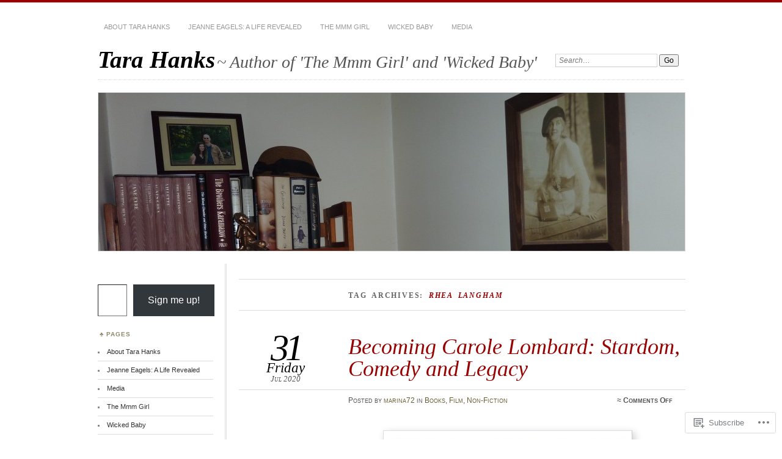

--- FILE ---
content_type: text/html; charset=UTF-8
request_url: https://tarahanks.com/tag/rhea-langham/
body_size: 23427
content:
<!DOCTYPE html>
<!--[if IE 7]>
<html id="ie7" lang="en">
<![endif]-->
<!--[if IE 8]>
<html id="ie8" lang="en">
<![endif]-->
<!--[if !(IE 7) & !(IE 8)]><!-->
<html lang="en">
<!--<![endif]-->
<head>
<meta charset="UTF-8" />
<meta name="viewport" content="width=device-width" />
<title>Rhea Langham | Tara Hanks</title>
<link rel="profile" href="http://gmpg.org/xfn/11" />
<link rel="pingback" href="https://tarahanks.com/xmlrpc.php" />
<!--[if lt IE 9]>
<script src="https://s0.wp.com/wp-content/themes/pub/chateau/js/html5.js?m=1315596887i" type="text/javascript"></script>
<![endif]-->
<meta name='robots' content='max-image-preview:large' />

<!-- Async WordPress.com Remote Login -->
<script id="wpcom_remote_login_js">
var wpcom_remote_login_extra_auth = '';
function wpcom_remote_login_remove_dom_node_id( element_id ) {
	var dom_node = document.getElementById( element_id );
	if ( dom_node ) { dom_node.parentNode.removeChild( dom_node ); }
}
function wpcom_remote_login_remove_dom_node_classes( class_name ) {
	var dom_nodes = document.querySelectorAll( '.' + class_name );
	for ( var i = 0; i < dom_nodes.length; i++ ) {
		dom_nodes[ i ].parentNode.removeChild( dom_nodes[ i ] );
	}
}
function wpcom_remote_login_final_cleanup() {
	wpcom_remote_login_remove_dom_node_classes( "wpcom_remote_login_msg" );
	wpcom_remote_login_remove_dom_node_id( "wpcom_remote_login_key" );
	wpcom_remote_login_remove_dom_node_id( "wpcom_remote_login_validate" );
	wpcom_remote_login_remove_dom_node_id( "wpcom_remote_login_js" );
	wpcom_remote_login_remove_dom_node_id( "wpcom_request_access_iframe" );
	wpcom_remote_login_remove_dom_node_id( "wpcom_request_access_styles" );
}

// Watch for messages back from the remote login
window.addEventListener( "message", function( e ) {
	if ( e.origin === "https://r-login.wordpress.com" ) {
		var data = {};
		try {
			data = JSON.parse( e.data );
		} catch( e ) {
			wpcom_remote_login_final_cleanup();
			return;
		}

		if ( data.msg === 'LOGIN' ) {
			// Clean up the login check iframe
			wpcom_remote_login_remove_dom_node_id( "wpcom_remote_login_key" );

			var id_regex = new RegExp( /^[0-9]+$/ );
			var token_regex = new RegExp( /^.*|.*|.*$/ );
			if (
				token_regex.test( data.token )
				&& id_regex.test( data.wpcomid )
			) {
				// We have everything we need to ask for a login
				var script = document.createElement( "script" );
				script.setAttribute( "id", "wpcom_remote_login_validate" );
				script.src = '/remote-login.php?wpcom_remote_login=validate'
					+ '&wpcomid=' + data.wpcomid
					+ '&token=' + encodeURIComponent( data.token )
					+ '&host=' + window.location.protocol
					+ '//' + window.location.hostname
					+ '&postid=9244'
					+ '&is_singular=';
				document.body.appendChild( script );
			}

			return;
		}

		// Safari ITP, not logged in, so redirect
		if ( data.msg === 'LOGIN-REDIRECT' ) {
			window.location = 'https://wordpress.com/log-in?redirect_to=' + window.location.href;
			return;
		}

		// Safari ITP, storage access failed, remove the request
		if ( data.msg === 'LOGIN-REMOVE' ) {
			var css_zap = 'html { -webkit-transition: margin-top 1s; transition: margin-top 1s; } /* 9001 */ html { margin-top: 0 !important; } * html body { margin-top: 0 !important; } @media screen and ( max-width: 782px ) { html { margin-top: 0 !important; } * html body { margin-top: 0 !important; } }';
			var style_zap = document.createElement( 'style' );
			style_zap.type = 'text/css';
			style_zap.appendChild( document.createTextNode( css_zap ) );
			document.body.appendChild( style_zap );

			var e = document.getElementById( 'wpcom_request_access_iframe' );
			e.parentNode.removeChild( e );

			document.cookie = 'wordpress_com_login_access=denied; path=/; max-age=31536000';

			return;
		}

		// Safari ITP
		if ( data.msg === 'REQUEST_ACCESS' ) {
			console.log( 'request access: safari' );

			// Check ITP iframe enable/disable knob
			if ( wpcom_remote_login_extra_auth !== 'safari_itp_iframe' ) {
				return;
			}

			// If we are in a "private window" there is no ITP.
			var private_window = false;
			try {
				var opendb = window.openDatabase( null, null, null, null );
			} catch( e ) {
				private_window = true;
			}

			if ( private_window ) {
				console.log( 'private window' );
				return;
			}

			var iframe = document.createElement( 'iframe' );
			iframe.id = 'wpcom_request_access_iframe';
			iframe.setAttribute( 'scrolling', 'no' );
			iframe.setAttribute( 'sandbox', 'allow-storage-access-by-user-activation allow-scripts allow-same-origin allow-top-navigation-by-user-activation' );
			iframe.src = 'https://r-login.wordpress.com/remote-login.php?wpcom_remote_login=request_access&origin=' + encodeURIComponent( data.origin ) + '&wpcomid=' + encodeURIComponent( data.wpcomid );

			var css = 'html { -webkit-transition: margin-top 1s; transition: margin-top 1s; } /* 9001 */ html { margin-top: 46px !important; } * html body { margin-top: 46px !important; } @media screen and ( max-width: 660px ) { html { margin-top: 71px !important; } * html body { margin-top: 71px !important; } #wpcom_request_access_iframe { display: block; height: 71px !important; } } #wpcom_request_access_iframe { border: 0px; height: 46px; position: fixed; top: 0; left: 0; width: 100%; min-width: 100%; z-index: 99999; background: #23282d; } ';

			var style = document.createElement( 'style' );
			style.type = 'text/css';
			style.id = 'wpcom_request_access_styles';
			style.appendChild( document.createTextNode( css ) );
			document.body.appendChild( style );

			document.body.appendChild( iframe );
		}

		if ( data.msg === 'DONE' ) {
			wpcom_remote_login_final_cleanup();
		}
	}
}, false );

// Inject the remote login iframe after the page has had a chance to load
// more critical resources
window.addEventListener( "DOMContentLoaded", function( e ) {
	var iframe = document.createElement( "iframe" );
	iframe.style.display = "none";
	iframe.setAttribute( "scrolling", "no" );
	iframe.setAttribute( "id", "wpcom_remote_login_key" );
	iframe.src = "https://r-login.wordpress.com/remote-login.php"
		+ "?wpcom_remote_login=key"
		+ "&origin=aHR0cHM6Ly90YXJhaGFua3MuY29t"
		+ "&wpcomid=2554887"
		+ "&time=" + Math.floor( Date.now() / 1000 );
	document.body.appendChild( iframe );
}, false );
</script>
<link rel='dns-prefetch' href='//s0.wp.com' />
<link rel="alternate" type="application/rss+xml" title="Tara Hanks &raquo; Feed" href="https://tarahanks.com/feed/" />
<link rel="alternate" type="application/rss+xml" title="Tara Hanks &raquo; Comments Feed" href="https://tarahanks.com/comments/feed/" />
<link rel="alternate" type="application/rss+xml" title="Tara Hanks &raquo; Rhea Langham Tag Feed" href="https://tarahanks.com/tag/rhea-langham/feed/" />
	<script type="text/javascript">
		/* <![CDATA[ */
		function addLoadEvent(func) {
			var oldonload = window.onload;
			if (typeof window.onload != 'function') {
				window.onload = func;
			} else {
				window.onload = function () {
					oldonload();
					func();
				}
			}
		}
		/* ]]> */
	</script>
	<style id='wp-emoji-styles-inline-css'>

	img.wp-smiley, img.emoji {
		display: inline !important;
		border: none !important;
		box-shadow: none !important;
		height: 1em !important;
		width: 1em !important;
		margin: 0 0.07em !important;
		vertical-align: -0.1em !important;
		background: none !important;
		padding: 0 !important;
	}
/*# sourceURL=wp-emoji-styles-inline-css */
</style>
<link crossorigin='anonymous' rel='stylesheet' id='all-css-2-1' href='/wp-content/plugins/gutenberg-core/v22.2.0/build/styles/block-library/style.css?m=1764855221i&cssminify=yes' type='text/css' media='all' />
<style id='wp-block-library-inline-css'>
.has-text-align-justify {
	text-align:justify;
}
.has-text-align-justify{text-align:justify;}

/*# sourceURL=wp-block-library-inline-css */
</style><style id='global-styles-inline-css'>
:root{--wp--preset--aspect-ratio--square: 1;--wp--preset--aspect-ratio--4-3: 4/3;--wp--preset--aspect-ratio--3-4: 3/4;--wp--preset--aspect-ratio--3-2: 3/2;--wp--preset--aspect-ratio--2-3: 2/3;--wp--preset--aspect-ratio--16-9: 16/9;--wp--preset--aspect-ratio--9-16: 9/16;--wp--preset--color--black: #000000;--wp--preset--color--cyan-bluish-gray: #abb8c3;--wp--preset--color--white: #ffffff;--wp--preset--color--pale-pink: #f78da7;--wp--preset--color--vivid-red: #cf2e2e;--wp--preset--color--luminous-vivid-orange: #ff6900;--wp--preset--color--luminous-vivid-amber: #fcb900;--wp--preset--color--light-green-cyan: #7bdcb5;--wp--preset--color--vivid-green-cyan: #00d084;--wp--preset--color--pale-cyan-blue: #8ed1fc;--wp--preset--color--vivid-cyan-blue: #0693e3;--wp--preset--color--vivid-purple: #9b51e0;--wp--preset--gradient--vivid-cyan-blue-to-vivid-purple: linear-gradient(135deg,rgb(6,147,227) 0%,rgb(155,81,224) 100%);--wp--preset--gradient--light-green-cyan-to-vivid-green-cyan: linear-gradient(135deg,rgb(122,220,180) 0%,rgb(0,208,130) 100%);--wp--preset--gradient--luminous-vivid-amber-to-luminous-vivid-orange: linear-gradient(135deg,rgb(252,185,0) 0%,rgb(255,105,0) 100%);--wp--preset--gradient--luminous-vivid-orange-to-vivid-red: linear-gradient(135deg,rgb(255,105,0) 0%,rgb(207,46,46) 100%);--wp--preset--gradient--very-light-gray-to-cyan-bluish-gray: linear-gradient(135deg,rgb(238,238,238) 0%,rgb(169,184,195) 100%);--wp--preset--gradient--cool-to-warm-spectrum: linear-gradient(135deg,rgb(74,234,220) 0%,rgb(151,120,209) 20%,rgb(207,42,186) 40%,rgb(238,44,130) 60%,rgb(251,105,98) 80%,rgb(254,248,76) 100%);--wp--preset--gradient--blush-light-purple: linear-gradient(135deg,rgb(255,206,236) 0%,rgb(152,150,240) 100%);--wp--preset--gradient--blush-bordeaux: linear-gradient(135deg,rgb(254,205,165) 0%,rgb(254,45,45) 50%,rgb(107,0,62) 100%);--wp--preset--gradient--luminous-dusk: linear-gradient(135deg,rgb(255,203,112) 0%,rgb(199,81,192) 50%,rgb(65,88,208) 100%);--wp--preset--gradient--pale-ocean: linear-gradient(135deg,rgb(255,245,203) 0%,rgb(182,227,212) 50%,rgb(51,167,181) 100%);--wp--preset--gradient--electric-grass: linear-gradient(135deg,rgb(202,248,128) 0%,rgb(113,206,126) 100%);--wp--preset--gradient--midnight: linear-gradient(135deg,rgb(2,3,129) 0%,rgb(40,116,252) 100%);--wp--preset--font-size--small: 13px;--wp--preset--font-size--medium: 20px;--wp--preset--font-size--large: 36px;--wp--preset--font-size--x-large: 42px;--wp--preset--font-family--albert-sans: 'Albert Sans', sans-serif;--wp--preset--font-family--alegreya: Alegreya, serif;--wp--preset--font-family--arvo: Arvo, serif;--wp--preset--font-family--bodoni-moda: 'Bodoni Moda', serif;--wp--preset--font-family--bricolage-grotesque: 'Bricolage Grotesque', sans-serif;--wp--preset--font-family--cabin: Cabin, sans-serif;--wp--preset--font-family--chivo: Chivo, sans-serif;--wp--preset--font-family--commissioner: Commissioner, sans-serif;--wp--preset--font-family--cormorant: Cormorant, serif;--wp--preset--font-family--courier-prime: 'Courier Prime', monospace;--wp--preset--font-family--crimson-pro: 'Crimson Pro', serif;--wp--preset--font-family--dm-mono: 'DM Mono', monospace;--wp--preset--font-family--dm-sans: 'DM Sans', sans-serif;--wp--preset--font-family--dm-serif-display: 'DM Serif Display', serif;--wp--preset--font-family--domine: Domine, serif;--wp--preset--font-family--eb-garamond: 'EB Garamond', serif;--wp--preset--font-family--epilogue: Epilogue, sans-serif;--wp--preset--font-family--fahkwang: Fahkwang, sans-serif;--wp--preset--font-family--figtree: Figtree, sans-serif;--wp--preset--font-family--fira-sans: 'Fira Sans', sans-serif;--wp--preset--font-family--fjalla-one: 'Fjalla One', sans-serif;--wp--preset--font-family--fraunces: Fraunces, serif;--wp--preset--font-family--gabarito: Gabarito, system-ui;--wp--preset--font-family--ibm-plex-mono: 'IBM Plex Mono', monospace;--wp--preset--font-family--ibm-plex-sans: 'IBM Plex Sans', sans-serif;--wp--preset--font-family--ibarra-real-nova: 'Ibarra Real Nova', serif;--wp--preset--font-family--instrument-serif: 'Instrument Serif', serif;--wp--preset--font-family--inter: Inter, sans-serif;--wp--preset--font-family--josefin-sans: 'Josefin Sans', sans-serif;--wp--preset--font-family--jost: Jost, sans-serif;--wp--preset--font-family--libre-baskerville: 'Libre Baskerville', serif;--wp--preset--font-family--libre-franklin: 'Libre Franklin', sans-serif;--wp--preset--font-family--literata: Literata, serif;--wp--preset--font-family--lora: Lora, serif;--wp--preset--font-family--merriweather: Merriweather, serif;--wp--preset--font-family--montserrat: Montserrat, sans-serif;--wp--preset--font-family--newsreader: Newsreader, serif;--wp--preset--font-family--noto-sans-mono: 'Noto Sans Mono', sans-serif;--wp--preset--font-family--nunito: Nunito, sans-serif;--wp--preset--font-family--open-sans: 'Open Sans', sans-serif;--wp--preset--font-family--overpass: Overpass, sans-serif;--wp--preset--font-family--pt-serif: 'PT Serif', serif;--wp--preset--font-family--petrona: Petrona, serif;--wp--preset--font-family--piazzolla: Piazzolla, serif;--wp--preset--font-family--playfair-display: 'Playfair Display', serif;--wp--preset--font-family--plus-jakarta-sans: 'Plus Jakarta Sans', sans-serif;--wp--preset--font-family--poppins: Poppins, sans-serif;--wp--preset--font-family--raleway: Raleway, sans-serif;--wp--preset--font-family--roboto: Roboto, sans-serif;--wp--preset--font-family--roboto-slab: 'Roboto Slab', serif;--wp--preset--font-family--rubik: Rubik, sans-serif;--wp--preset--font-family--rufina: Rufina, serif;--wp--preset--font-family--sora: Sora, sans-serif;--wp--preset--font-family--source-sans-3: 'Source Sans 3', sans-serif;--wp--preset--font-family--source-serif-4: 'Source Serif 4', serif;--wp--preset--font-family--space-mono: 'Space Mono', monospace;--wp--preset--font-family--syne: Syne, sans-serif;--wp--preset--font-family--texturina: Texturina, serif;--wp--preset--font-family--urbanist: Urbanist, sans-serif;--wp--preset--font-family--work-sans: 'Work Sans', sans-serif;--wp--preset--spacing--20: 0.44rem;--wp--preset--spacing--30: 0.67rem;--wp--preset--spacing--40: 1rem;--wp--preset--spacing--50: 1.5rem;--wp--preset--spacing--60: 2.25rem;--wp--preset--spacing--70: 3.38rem;--wp--preset--spacing--80: 5.06rem;--wp--preset--shadow--natural: 6px 6px 9px rgba(0, 0, 0, 0.2);--wp--preset--shadow--deep: 12px 12px 50px rgba(0, 0, 0, 0.4);--wp--preset--shadow--sharp: 6px 6px 0px rgba(0, 0, 0, 0.2);--wp--preset--shadow--outlined: 6px 6px 0px -3px rgb(255, 255, 255), 6px 6px rgb(0, 0, 0);--wp--preset--shadow--crisp: 6px 6px 0px rgb(0, 0, 0);}:where(.is-layout-flex){gap: 0.5em;}:where(.is-layout-grid){gap: 0.5em;}body .is-layout-flex{display: flex;}.is-layout-flex{flex-wrap: wrap;align-items: center;}.is-layout-flex > :is(*, div){margin: 0;}body .is-layout-grid{display: grid;}.is-layout-grid > :is(*, div){margin: 0;}:where(.wp-block-columns.is-layout-flex){gap: 2em;}:where(.wp-block-columns.is-layout-grid){gap: 2em;}:where(.wp-block-post-template.is-layout-flex){gap: 1.25em;}:where(.wp-block-post-template.is-layout-grid){gap: 1.25em;}.has-black-color{color: var(--wp--preset--color--black) !important;}.has-cyan-bluish-gray-color{color: var(--wp--preset--color--cyan-bluish-gray) !important;}.has-white-color{color: var(--wp--preset--color--white) !important;}.has-pale-pink-color{color: var(--wp--preset--color--pale-pink) !important;}.has-vivid-red-color{color: var(--wp--preset--color--vivid-red) !important;}.has-luminous-vivid-orange-color{color: var(--wp--preset--color--luminous-vivid-orange) !important;}.has-luminous-vivid-amber-color{color: var(--wp--preset--color--luminous-vivid-amber) !important;}.has-light-green-cyan-color{color: var(--wp--preset--color--light-green-cyan) !important;}.has-vivid-green-cyan-color{color: var(--wp--preset--color--vivid-green-cyan) !important;}.has-pale-cyan-blue-color{color: var(--wp--preset--color--pale-cyan-blue) !important;}.has-vivid-cyan-blue-color{color: var(--wp--preset--color--vivid-cyan-blue) !important;}.has-vivid-purple-color{color: var(--wp--preset--color--vivid-purple) !important;}.has-black-background-color{background-color: var(--wp--preset--color--black) !important;}.has-cyan-bluish-gray-background-color{background-color: var(--wp--preset--color--cyan-bluish-gray) !important;}.has-white-background-color{background-color: var(--wp--preset--color--white) !important;}.has-pale-pink-background-color{background-color: var(--wp--preset--color--pale-pink) !important;}.has-vivid-red-background-color{background-color: var(--wp--preset--color--vivid-red) !important;}.has-luminous-vivid-orange-background-color{background-color: var(--wp--preset--color--luminous-vivid-orange) !important;}.has-luminous-vivid-amber-background-color{background-color: var(--wp--preset--color--luminous-vivid-amber) !important;}.has-light-green-cyan-background-color{background-color: var(--wp--preset--color--light-green-cyan) !important;}.has-vivid-green-cyan-background-color{background-color: var(--wp--preset--color--vivid-green-cyan) !important;}.has-pale-cyan-blue-background-color{background-color: var(--wp--preset--color--pale-cyan-blue) !important;}.has-vivid-cyan-blue-background-color{background-color: var(--wp--preset--color--vivid-cyan-blue) !important;}.has-vivid-purple-background-color{background-color: var(--wp--preset--color--vivid-purple) !important;}.has-black-border-color{border-color: var(--wp--preset--color--black) !important;}.has-cyan-bluish-gray-border-color{border-color: var(--wp--preset--color--cyan-bluish-gray) !important;}.has-white-border-color{border-color: var(--wp--preset--color--white) !important;}.has-pale-pink-border-color{border-color: var(--wp--preset--color--pale-pink) !important;}.has-vivid-red-border-color{border-color: var(--wp--preset--color--vivid-red) !important;}.has-luminous-vivid-orange-border-color{border-color: var(--wp--preset--color--luminous-vivid-orange) !important;}.has-luminous-vivid-amber-border-color{border-color: var(--wp--preset--color--luminous-vivid-amber) !important;}.has-light-green-cyan-border-color{border-color: var(--wp--preset--color--light-green-cyan) !important;}.has-vivid-green-cyan-border-color{border-color: var(--wp--preset--color--vivid-green-cyan) !important;}.has-pale-cyan-blue-border-color{border-color: var(--wp--preset--color--pale-cyan-blue) !important;}.has-vivid-cyan-blue-border-color{border-color: var(--wp--preset--color--vivid-cyan-blue) !important;}.has-vivid-purple-border-color{border-color: var(--wp--preset--color--vivid-purple) !important;}.has-vivid-cyan-blue-to-vivid-purple-gradient-background{background: var(--wp--preset--gradient--vivid-cyan-blue-to-vivid-purple) !important;}.has-light-green-cyan-to-vivid-green-cyan-gradient-background{background: var(--wp--preset--gradient--light-green-cyan-to-vivid-green-cyan) !important;}.has-luminous-vivid-amber-to-luminous-vivid-orange-gradient-background{background: var(--wp--preset--gradient--luminous-vivid-amber-to-luminous-vivid-orange) !important;}.has-luminous-vivid-orange-to-vivid-red-gradient-background{background: var(--wp--preset--gradient--luminous-vivid-orange-to-vivid-red) !important;}.has-very-light-gray-to-cyan-bluish-gray-gradient-background{background: var(--wp--preset--gradient--very-light-gray-to-cyan-bluish-gray) !important;}.has-cool-to-warm-spectrum-gradient-background{background: var(--wp--preset--gradient--cool-to-warm-spectrum) !important;}.has-blush-light-purple-gradient-background{background: var(--wp--preset--gradient--blush-light-purple) !important;}.has-blush-bordeaux-gradient-background{background: var(--wp--preset--gradient--blush-bordeaux) !important;}.has-luminous-dusk-gradient-background{background: var(--wp--preset--gradient--luminous-dusk) !important;}.has-pale-ocean-gradient-background{background: var(--wp--preset--gradient--pale-ocean) !important;}.has-electric-grass-gradient-background{background: var(--wp--preset--gradient--electric-grass) !important;}.has-midnight-gradient-background{background: var(--wp--preset--gradient--midnight) !important;}.has-small-font-size{font-size: var(--wp--preset--font-size--small) !important;}.has-medium-font-size{font-size: var(--wp--preset--font-size--medium) !important;}.has-large-font-size{font-size: var(--wp--preset--font-size--large) !important;}.has-x-large-font-size{font-size: var(--wp--preset--font-size--x-large) !important;}.has-albert-sans-font-family{font-family: var(--wp--preset--font-family--albert-sans) !important;}.has-alegreya-font-family{font-family: var(--wp--preset--font-family--alegreya) !important;}.has-arvo-font-family{font-family: var(--wp--preset--font-family--arvo) !important;}.has-bodoni-moda-font-family{font-family: var(--wp--preset--font-family--bodoni-moda) !important;}.has-bricolage-grotesque-font-family{font-family: var(--wp--preset--font-family--bricolage-grotesque) !important;}.has-cabin-font-family{font-family: var(--wp--preset--font-family--cabin) !important;}.has-chivo-font-family{font-family: var(--wp--preset--font-family--chivo) !important;}.has-commissioner-font-family{font-family: var(--wp--preset--font-family--commissioner) !important;}.has-cormorant-font-family{font-family: var(--wp--preset--font-family--cormorant) !important;}.has-courier-prime-font-family{font-family: var(--wp--preset--font-family--courier-prime) !important;}.has-crimson-pro-font-family{font-family: var(--wp--preset--font-family--crimson-pro) !important;}.has-dm-mono-font-family{font-family: var(--wp--preset--font-family--dm-mono) !important;}.has-dm-sans-font-family{font-family: var(--wp--preset--font-family--dm-sans) !important;}.has-dm-serif-display-font-family{font-family: var(--wp--preset--font-family--dm-serif-display) !important;}.has-domine-font-family{font-family: var(--wp--preset--font-family--domine) !important;}.has-eb-garamond-font-family{font-family: var(--wp--preset--font-family--eb-garamond) !important;}.has-epilogue-font-family{font-family: var(--wp--preset--font-family--epilogue) !important;}.has-fahkwang-font-family{font-family: var(--wp--preset--font-family--fahkwang) !important;}.has-figtree-font-family{font-family: var(--wp--preset--font-family--figtree) !important;}.has-fira-sans-font-family{font-family: var(--wp--preset--font-family--fira-sans) !important;}.has-fjalla-one-font-family{font-family: var(--wp--preset--font-family--fjalla-one) !important;}.has-fraunces-font-family{font-family: var(--wp--preset--font-family--fraunces) !important;}.has-gabarito-font-family{font-family: var(--wp--preset--font-family--gabarito) !important;}.has-ibm-plex-mono-font-family{font-family: var(--wp--preset--font-family--ibm-plex-mono) !important;}.has-ibm-plex-sans-font-family{font-family: var(--wp--preset--font-family--ibm-plex-sans) !important;}.has-ibarra-real-nova-font-family{font-family: var(--wp--preset--font-family--ibarra-real-nova) !important;}.has-instrument-serif-font-family{font-family: var(--wp--preset--font-family--instrument-serif) !important;}.has-inter-font-family{font-family: var(--wp--preset--font-family--inter) !important;}.has-josefin-sans-font-family{font-family: var(--wp--preset--font-family--josefin-sans) !important;}.has-jost-font-family{font-family: var(--wp--preset--font-family--jost) !important;}.has-libre-baskerville-font-family{font-family: var(--wp--preset--font-family--libre-baskerville) !important;}.has-libre-franklin-font-family{font-family: var(--wp--preset--font-family--libre-franklin) !important;}.has-literata-font-family{font-family: var(--wp--preset--font-family--literata) !important;}.has-lora-font-family{font-family: var(--wp--preset--font-family--lora) !important;}.has-merriweather-font-family{font-family: var(--wp--preset--font-family--merriweather) !important;}.has-montserrat-font-family{font-family: var(--wp--preset--font-family--montserrat) !important;}.has-newsreader-font-family{font-family: var(--wp--preset--font-family--newsreader) !important;}.has-noto-sans-mono-font-family{font-family: var(--wp--preset--font-family--noto-sans-mono) !important;}.has-nunito-font-family{font-family: var(--wp--preset--font-family--nunito) !important;}.has-open-sans-font-family{font-family: var(--wp--preset--font-family--open-sans) !important;}.has-overpass-font-family{font-family: var(--wp--preset--font-family--overpass) !important;}.has-pt-serif-font-family{font-family: var(--wp--preset--font-family--pt-serif) !important;}.has-petrona-font-family{font-family: var(--wp--preset--font-family--petrona) !important;}.has-piazzolla-font-family{font-family: var(--wp--preset--font-family--piazzolla) !important;}.has-playfair-display-font-family{font-family: var(--wp--preset--font-family--playfair-display) !important;}.has-plus-jakarta-sans-font-family{font-family: var(--wp--preset--font-family--plus-jakarta-sans) !important;}.has-poppins-font-family{font-family: var(--wp--preset--font-family--poppins) !important;}.has-raleway-font-family{font-family: var(--wp--preset--font-family--raleway) !important;}.has-roboto-font-family{font-family: var(--wp--preset--font-family--roboto) !important;}.has-roboto-slab-font-family{font-family: var(--wp--preset--font-family--roboto-slab) !important;}.has-rubik-font-family{font-family: var(--wp--preset--font-family--rubik) !important;}.has-rufina-font-family{font-family: var(--wp--preset--font-family--rufina) !important;}.has-sora-font-family{font-family: var(--wp--preset--font-family--sora) !important;}.has-source-sans-3-font-family{font-family: var(--wp--preset--font-family--source-sans-3) !important;}.has-source-serif-4-font-family{font-family: var(--wp--preset--font-family--source-serif-4) !important;}.has-space-mono-font-family{font-family: var(--wp--preset--font-family--space-mono) !important;}.has-syne-font-family{font-family: var(--wp--preset--font-family--syne) !important;}.has-texturina-font-family{font-family: var(--wp--preset--font-family--texturina) !important;}.has-urbanist-font-family{font-family: var(--wp--preset--font-family--urbanist) !important;}.has-work-sans-font-family{font-family: var(--wp--preset--font-family--work-sans) !important;}
/*# sourceURL=global-styles-inline-css */
</style>

<style id='classic-theme-styles-inline-css'>
/*! This file is auto-generated */
.wp-block-button__link{color:#fff;background-color:#32373c;border-radius:9999px;box-shadow:none;text-decoration:none;padding:calc(.667em + 2px) calc(1.333em + 2px);font-size:1.125em}.wp-block-file__button{background:#32373c;color:#fff;text-decoration:none}
/*# sourceURL=/wp-includes/css/classic-themes.min.css */
</style>
<link crossorigin='anonymous' rel='stylesheet' id='all-css-4-1' href='/_static/??-eJx9kN1uAkEIhV+oLFk1ai+aPsvsLI6085eBqe3bFzWtNjV7Q4CcjwPgqYIvWSkr1tgDZ0Ffplj8u+BqGPfDCMKpRoJGH8MGZxb9VYDoV6TBizzh3aDU4TarkfVTdXpWJJrZUaRksiXsxHMgNVx+clD6XEaq2cA01UYiYDFxT6BH85J/3LWNtU/oj07JdXx8ygMhZ38Vw8VyaadG9qdgabhcciuXoEAF7LtOueQ/BRyi43ZGX9PLuNuM2+f1erV9+wZtO6g2&cssminify=yes' type='text/css' media='all' />
<link crossorigin='anonymous' rel='stylesheet' id='print-css-5-1' href='/wp-content/mu-plugins/global-print/global-print.css?m=1465851035i&cssminify=yes' type='text/css' media='print' />
<style id='jetpack-global-styles-frontend-style-inline-css'>
:root { --font-headings: unset; --font-base: unset; --font-headings-default: -apple-system,BlinkMacSystemFont,"Segoe UI",Roboto,Oxygen-Sans,Ubuntu,Cantarell,"Helvetica Neue",sans-serif; --font-base-default: -apple-system,BlinkMacSystemFont,"Segoe UI",Roboto,Oxygen-Sans,Ubuntu,Cantarell,"Helvetica Neue",sans-serif;}
/*# sourceURL=jetpack-global-styles-frontend-style-inline-css */
</style>
<link crossorigin='anonymous' rel='stylesheet' id='all-css-8-1' href='/wp-content/themes/h4/global.css?m=1420737423i&cssminify=yes' type='text/css' media='all' />
<script type="text/javascript" id="wpcom-actionbar-placeholder-js-extra">
/* <![CDATA[ */
var actionbardata = {"siteID":"2554887","postID":"0","siteURL":"https://tarahanks.com","xhrURL":"https://tarahanks.com/wp-admin/admin-ajax.php","nonce":"538b1bcb63","isLoggedIn":"","statusMessage":"","subsEmailDefault":"instantly","proxyScriptUrl":"https://s0.wp.com/wp-content/js/wpcom-proxy-request.js?m=1513050504i&amp;ver=20211021","i18n":{"followedText":"New posts from this site will now appear in your \u003Ca href=\"https://wordpress.com/reader\"\u003EReader\u003C/a\u003E","foldBar":"Collapse this bar","unfoldBar":"Expand this bar","shortLinkCopied":"Shortlink copied to clipboard."}};
//# sourceURL=wpcom-actionbar-placeholder-js-extra
/* ]]> */
</script>
<script type="text/javascript" id="jetpack-mu-wpcom-settings-js-before">
/* <![CDATA[ */
var JETPACK_MU_WPCOM_SETTINGS = {"assetsUrl":"https://s0.wp.com/wp-content/mu-plugins/jetpack-mu-wpcom-plugin/moon/jetpack_vendor/automattic/jetpack-mu-wpcom/src/build/"};
//# sourceURL=jetpack-mu-wpcom-settings-js-before
/* ]]> */
</script>
<script crossorigin='anonymous' type='text/javascript'  src='/wp-content/js/rlt-proxy.js?m=1720530689i'></script>
<script type="text/javascript" id="rlt-proxy-js-after">
/* <![CDATA[ */
	rltInitialize( {"token":null,"iframeOrigins":["https:\/\/widgets.wp.com"]} );
//# sourceURL=rlt-proxy-js-after
/* ]]> */
</script>
<link rel="EditURI" type="application/rsd+xml" title="RSD" href="https://tarahanks.wordpress.com/xmlrpc.php?rsd" />
<meta name="generator" content="WordPress.com" />

<!-- Jetpack Open Graph Tags -->
<meta property="og:type" content="website" />
<meta property="og:title" content="Rhea Langham &#8211; Tara Hanks" />
<meta property="og:url" content="https://tarahanks.com/tag/rhea-langham/" />
<meta property="og:site_name" content="Tara Hanks" />
<meta property="og:image" content="https://secure.gravatar.com/blavatar/537a3ad49d6732d450f7c98678d07cb71667ffce12eca8e70e65f02c3e53ef88?s=200&#038;ts=1767958839" />
<meta property="og:image:width" content="200" />
<meta property="og:image:height" content="200" />
<meta property="og:image:alt" content="" />
<meta property="og:locale" content="en_US" />
<meta name="twitter:creator" content="@Marina72" />
<meta name="twitter:site" content="@Marina72" />

<!-- End Jetpack Open Graph Tags -->
<link rel="shortcut icon" type="image/x-icon" href="https://secure.gravatar.com/blavatar/537a3ad49d6732d450f7c98678d07cb71667ffce12eca8e70e65f02c3e53ef88?s=32" sizes="16x16" />
<link rel="icon" type="image/x-icon" href="https://secure.gravatar.com/blavatar/537a3ad49d6732d450f7c98678d07cb71667ffce12eca8e70e65f02c3e53ef88?s=32" sizes="16x16" />
<link rel="apple-touch-icon" href="https://secure.gravatar.com/blavatar/537a3ad49d6732d450f7c98678d07cb71667ffce12eca8e70e65f02c3e53ef88?s=114" />
<link rel='openid.server' href='https://tarahanks.com/?openidserver=1' />
<link rel='openid.delegate' href='https://tarahanks.com/' />
<link rel="search" type="application/opensearchdescription+xml" href="https://tarahanks.com/osd.xml" title="Tara Hanks" />
<link rel="search" type="application/opensearchdescription+xml" href="https://s1.wp.com/opensearch.xml" title="WordPress.com" />
		<style type="text/css">
			.recentcomments a {
				display: inline !important;
				padding: 0 !important;
				margin: 0 !important;
			}

			table.recentcommentsavatartop img.avatar, table.recentcommentsavatarend img.avatar {
				border: 0px;
				margin: 0;
			}

			table.recentcommentsavatartop a, table.recentcommentsavatarend a {
				border: 0px !important;
				background-color: transparent !important;
			}

			td.recentcommentsavatarend, td.recentcommentsavatartop {
				padding: 0px 0px 1px 0px;
				margin: 0px;
			}

			td.recentcommentstextend {
				border: none !important;
				padding: 0px 0px 2px 10px;
			}

			.rtl td.recentcommentstextend {
				padding: 0px 10px 2px 0px;
			}

			td.recentcommentstexttop {
				border: none;
				padding: 0px 0px 0px 10px;
			}

			.rtl td.recentcommentstexttop {
				padding: 0px 10px 0px 0px;
			}
		</style>
		<meta name="description" content="Posts about Rhea Langham written by marina72" />
<link crossorigin='anonymous' rel='stylesheet' id='all-css-0-3' href='/_static/??-eJyNjMEKgzAQBX9Ifdha9CJ+StF1KdFkN7gJ+X0RbM89zjAMSqxJJbEkhFxHnz9ODBunONN+M4Kq4O2EsHil3WDFRT4aMqvw/yHomj0baD40G/tf9BXXcApj27+ej6Hr2247ASkBO20=&cssminify=yes' type='text/css' media='all' />
<style id='jetpack-block-subscriptions-inline-css'>
.is-style-compact .is-not-subscriber .wp-block-button__link,.is-style-compact .is-not-subscriber .wp-block-jetpack-subscriptions__button{border-end-start-radius:0!important;border-start-start-radius:0!important;margin-inline-start:0!important}.is-style-compact .is-not-subscriber .components-text-control__input,.is-style-compact .is-not-subscriber p#subscribe-email input[type=email]{border-end-end-radius:0!important;border-start-end-radius:0!important}.is-style-compact:not(.wp-block-jetpack-subscriptions__use-newline) .components-text-control__input{border-inline-end-width:0!important}.wp-block-jetpack-subscriptions.wp-block-jetpack-subscriptions__supports-newline .wp-block-jetpack-subscriptions__form-container{display:flex;flex-direction:column}.wp-block-jetpack-subscriptions.wp-block-jetpack-subscriptions__supports-newline:not(.wp-block-jetpack-subscriptions__use-newline) .is-not-subscriber .wp-block-jetpack-subscriptions__form-elements{align-items:flex-start;display:flex}.wp-block-jetpack-subscriptions.wp-block-jetpack-subscriptions__supports-newline:not(.wp-block-jetpack-subscriptions__use-newline) p#subscribe-submit{display:flex;justify-content:center}.wp-block-jetpack-subscriptions.wp-block-jetpack-subscriptions__supports-newline .wp-block-jetpack-subscriptions__form .wp-block-jetpack-subscriptions__button,.wp-block-jetpack-subscriptions.wp-block-jetpack-subscriptions__supports-newline .wp-block-jetpack-subscriptions__form .wp-block-jetpack-subscriptions__textfield .components-text-control__input,.wp-block-jetpack-subscriptions.wp-block-jetpack-subscriptions__supports-newline .wp-block-jetpack-subscriptions__form button,.wp-block-jetpack-subscriptions.wp-block-jetpack-subscriptions__supports-newline .wp-block-jetpack-subscriptions__form input[type=email],.wp-block-jetpack-subscriptions.wp-block-jetpack-subscriptions__supports-newline form .wp-block-jetpack-subscriptions__button,.wp-block-jetpack-subscriptions.wp-block-jetpack-subscriptions__supports-newline form .wp-block-jetpack-subscriptions__textfield .components-text-control__input,.wp-block-jetpack-subscriptions.wp-block-jetpack-subscriptions__supports-newline form button,.wp-block-jetpack-subscriptions.wp-block-jetpack-subscriptions__supports-newline form input[type=email]{box-sizing:border-box;cursor:pointer;line-height:1.3;min-width:auto!important;white-space:nowrap!important}.wp-block-jetpack-subscriptions.wp-block-jetpack-subscriptions__supports-newline .wp-block-jetpack-subscriptions__form input[type=email]::placeholder,.wp-block-jetpack-subscriptions.wp-block-jetpack-subscriptions__supports-newline .wp-block-jetpack-subscriptions__form input[type=email]:disabled,.wp-block-jetpack-subscriptions.wp-block-jetpack-subscriptions__supports-newline form input[type=email]::placeholder,.wp-block-jetpack-subscriptions.wp-block-jetpack-subscriptions__supports-newline form input[type=email]:disabled{color:currentColor;opacity:.5}.wp-block-jetpack-subscriptions.wp-block-jetpack-subscriptions__supports-newline .wp-block-jetpack-subscriptions__form .wp-block-jetpack-subscriptions__button,.wp-block-jetpack-subscriptions.wp-block-jetpack-subscriptions__supports-newline .wp-block-jetpack-subscriptions__form button,.wp-block-jetpack-subscriptions.wp-block-jetpack-subscriptions__supports-newline form .wp-block-jetpack-subscriptions__button,.wp-block-jetpack-subscriptions.wp-block-jetpack-subscriptions__supports-newline form button{border-color:#0000;border-style:solid}.wp-block-jetpack-subscriptions.wp-block-jetpack-subscriptions__supports-newline .wp-block-jetpack-subscriptions__form .wp-block-jetpack-subscriptions__textfield,.wp-block-jetpack-subscriptions.wp-block-jetpack-subscriptions__supports-newline .wp-block-jetpack-subscriptions__form p#subscribe-email,.wp-block-jetpack-subscriptions.wp-block-jetpack-subscriptions__supports-newline form .wp-block-jetpack-subscriptions__textfield,.wp-block-jetpack-subscriptions.wp-block-jetpack-subscriptions__supports-newline form p#subscribe-email{background:#0000;flex-grow:1}.wp-block-jetpack-subscriptions.wp-block-jetpack-subscriptions__supports-newline .wp-block-jetpack-subscriptions__form .wp-block-jetpack-subscriptions__textfield .components-base-control__field,.wp-block-jetpack-subscriptions.wp-block-jetpack-subscriptions__supports-newline .wp-block-jetpack-subscriptions__form .wp-block-jetpack-subscriptions__textfield .components-text-control__input,.wp-block-jetpack-subscriptions.wp-block-jetpack-subscriptions__supports-newline .wp-block-jetpack-subscriptions__form .wp-block-jetpack-subscriptions__textfield input[type=email],.wp-block-jetpack-subscriptions.wp-block-jetpack-subscriptions__supports-newline .wp-block-jetpack-subscriptions__form p#subscribe-email .components-base-control__field,.wp-block-jetpack-subscriptions.wp-block-jetpack-subscriptions__supports-newline .wp-block-jetpack-subscriptions__form p#subscribe-email .components-text-control__input,.wp-block-jetpack-subscriptions.wp-block-jetpack-subscriptions__supports-newline .wp-block-jetpack-subscriptions__form p#subscribe-email input[type=email],.wp-block-jetpack-subscriptions.wp-block-jetpack-subscriptions__supports-newline form .wp-block-jetpack-subscriptions__textfield .components-base-control__field,.wp-block-jetpack-subscriptions.wp-block-jetpack-subscriptions__supports-newline form .wp-block-jetpack-subscriptions__textfield .components-text-control__input,.wp-block-jetpack-subscriptions.wp-block-jetpack-subscriptions__supports-newline form .wp-block-jetpack-subscriptions__textfield input[type=email],.wp-block-jetpack-subscriptions.wp-block-jetpack-subscriptions__supports-newline form p#subscribe-email .components-base-control__field,.wp-block-jetpack-subscriptions.wp-block-jetpack-subscriptions__supports-newline form p#subscribe-email .components-text-control__input,.wp-block-jetpack-subscriptions.wp-block-jetpack-subscriptions__supports-newline form p#subscribe-email input[type=email]{height:auto;margin:0;width:100%}.wp-block-jetpack-subscriptions.wp-block-jetpack-subscriptions__supports-newline .wp-block-jetpack-subscriptions__form p#subscribe-email,.wp-block-jetpack-subscriptions.wp-block-jetpack-subscriptions__supports-newline .wp-block-jetpack-subscriptions__form p#subscribe-submit,.wp-block-jetpack-subscriptions.wp-block-jetpack-subscriptions__supports-newline form p#subscribe-email,.wp-block-jetpack-subscriptions.wp-block-jetpack-subscriptions__supports-newline form p#subscribe-submit{line-height:0;margin:0;padding:0}.wp-block-jetpack-subscriptions.wp-block-jetpack-subscriptions__supports-newline.wp-block-jetpack-subscriptions__show-subs .wp-block-jetpack-subscriptions__subscount{font-size:16px;margin:8px 0;text-align:end}.wp-block-jetpack-subscriptions.wp-block-jetpack-subscriptions__supports-newline.wp-block-jetpack-subscriptions__use-newline .wp-block-jetpack-subscriptions__form-elements{display:block}.wp-block-jetpack-subscriptions.wp-block-jetpack-subscriptions__supports-newline.wp-block-jetpack-subscriptions__use-newline .wp-block-jetpack-subscriptions__button,.wp-block-jetpack-subscriptions.wp-block-jetpack-subscriptions__supports-newline.wp-block-jetpack-subscriptions__use-newline button{display:inline-block;max-width:100%}.wp-block-jetpack-subscriptions.wp-block-jetpack-subscriptions__supports-newline.wp-block-jetpack-subscriptions__use-newline .wp-block-jetpack-subscriptions__subscount{text-align:start}#subscribe-submit.is-link{text-align:center;width:auto!important}#subscribe-submit.is-link a{margin-left:0!important;margin-top:0!important;width:auto!important}@keyframes jetpack-memberships_button__spinner-animation{to{transform:rotate(1turn)}}.jetpack-memberships-spinner{display:none;height:1em;margin:0 0 0 5px;width:1em}.jetpack-memberships-spinner svg{height:100%;margin-bottom:-2px;width:100%}.jetpack-memberships-spinner-rotating{animation:jetpack-memberships_button__spinner-animation .75s linear infinite;transform-origin:center}.is-loading .jetpack-memberships-spinner{display:inline-block}body.jetpack-memberships-modal-open{overflow:hidden}dialog.jetpack-memberships-modal{opacity:1}dialog.jetpack-memberships-modal,dialog.jetpack-memberships-modal iframe{background:#0000;border:0;bottom:0;box-shadow:none;height:100%;left:0;margin:0;padding:0;position:fixed;right:0;top:0;width:100%}dialog.jetpack-memberships-modal::backdrop{background-color:#000;opacity:.7;transition:opacity .2s ease-out}dialog.jetpack-memberships-modal.is-loading,dialog.jetpack-memberships-modal.is-loading::backdrop{opacity:0}
/*# sourceURL=/wp-content/mu-plugins/jetpack-plugin/moon/_inc/blocks/subscriptions/view.css?minify=false */
</style>
</head>

<body class="archive tag tag-rhea-langham tag-703183497 wp-theme-pubchateau customizer-styles-applied two-column sidebar-content jetpack-reblog-enabled">
<div id="page" class="hfeed">
		<div id="page-inner">
		<header id="branding" role="banner">
			<nav id="menu" role="navigation">
				<ul class="menu clear-fix">
<li class="page_item page-item-2"><a href="https://tarahanks.com/about/">About Tara Hanks</a></li>
<li class="page_item page-item-5078 page_item_has_children"><a href="https://tarahanks.com/jeanne-eagels-a-life-revealed/">Jeanne Eagels: A Life Revealed</a>
<ul class='children'>
	<li class="page_item page-item-5475"><a href="https://tarahanks.com/jeanne-eagels-a-life-revealed/reviews/">Reviews</a></li>
	<li class="page_item page-item-5179"><a href="https://tarahanks.com/jeanne-eagels-a-life-revealed/synopsis/">Synopsis</a></li>
	<li class="page_item page-item-5249"><a href="https://tarahanks.com/jeanne-eagels-a-life-revealed/all-about-jeanne/">Updates</a></li>
	<li class="page_item page-item-5246"><a href="https://tarahanks.com/jeanne-eagels-a-life-revealed/where-to-buy/">Where to Buy</a></li>
</ul>
</li>
<li class="page_item page-item-381 page_item_has_children"><a href="https://tarahanks.com/the-mmm-girl/">The Mmm Girl</a>
<ul class='children'>
	<li class="page_item page-item-480"><a href="https://tarahanks.com/the-mmm-girl/the-mmm-girl-extract/">The Mmm Girl &#8211; Extract</a></li>
	<li class="page_item page-item-473"><a href="https://tarahanks.com/the-mmm-girl/the-mmm-girl-reviews/">The Mmm Girl &#8211; Reviews</a></li>
</ul>
</li>
<li class="page_item page-item-394 page_item_has_children"><a href="https://tarahanks.com/wicked-baby/">Wicked Baby</a>
<ul class='children'>
	<li class="page_item page-item-578"><a href="https://tarahanks.com/wicked-baby/wicked-baby-reviews/">Wicked Baby &#8211; Reviews</a></li>
</ul>
</li>
<li class="page_item page-item-349"><a href="https://tarahanks.com/media/">Media</a></li>
</ul>
			</nav><!-- end #menu -->

			<div id="main-title">
				<hgroup>
					<h1 id="site-title"><a href="https://tarahanks.com/" title="Tara Hanks" rel="home">Tara Hanks</a></h1>
												<h2 id="site-description">~ Author of &#039;The Mmm Girl&#039; and &#039;Wicked Baby&#039;</h2>
									</hgroup>
			</div><!-- end #main-title -->

							<div id="search">
					
<form method="get" action="https://tarahanks.com//" >
	<div>
		<label for="s" class="assistive-text">Search:</label>
		<input type="text" value="Search&hellip;" name="s" id="s" onfocus="this.value=''" />
		<input type="submit" name="search" value="Go" />
	</div>
</form>
				</div><!-- end #search -->
			
			<div id="main-image">
							<a href="https://tarahanks.com/">
													<img src="https://tarahanks.com/wp-content/uploads/2015/08/cropped-p1060238.jpg" width="960" height="259" alt="Tara Hanks" title="Tara Hanks" />
									</a>
						</div><!-- end #main-image -->
		</header><!-- #branding -->
		<div id="main" class="clear-fix">
<div id="primary">
	<div id="content" class="clear-fix" role="main">
		<div class="more-posts">

			
				<header class="page-header">
					<h1 class="page-title">
						Tag Archives: <em>Rhea Langham</em>					</h1>
				</header>

				
				<article id="post-9244" class="post-9244 post type-post status-publish format-standard has-post-thumbnail hentry category-books category-film category-non-fiction tag-alfred-hitchcock tag-alva-johnston tag-ben-hecht tag-bosley-crowther tag-carole-lombard tag-cary-grant tag-cecelia-ager tag-charles-laughton tag-clark-gable tag-david-l-selznick tag-ernst-lubitsch tag-fan-magazines tag-feminism tag-franklin-d-roosevelt tag-fredric-march tag-garson-kanin tag-george-stevens tag-howard-hawks tag-in-name-only tag-jack-benny tag-john-barrymore tag-john-cromwell tag-love-before-breakfast tag-mack-sennett tag-made-for-each-other tag-mr-and-mrs-smith tag-my-man-godfrey tag-nothing-sacred tag-olympia-kiriakou tag-protofeminism tag-rebecca tag-rhea-langham tag-screwball-comedy tag-silent-movies tag-they-knew-what-they-wanted tag-to-be-or-not-to-be tag-twentieth-century tag-vigil-in-the-night tag-william-powell tag-william-wellman tag-woman-of-the-year tag-world-war-ii">
	<header class="post-title">
								<h1><a href="https://tarahanks.com/2020/07/31/becoming-carole-lombard-stardom-comedy-and-legacy/" rel="bookmark">Becoming Carole Lombard: Stardom, Comedy and&nbsp;Legacy</a></h1>								<a href="https://tarahanks.com/2020/07/31/becoming-carole-lombard-stardom-comedy-and-legacy/" class="post-permalink">		<p class="post-date">
			<strong>31</strong>
			<em>Friday</em>
			<span>Jul 2020</span>
		</p>
	</a>
	<div class="post-info clear-fix">
		<p>
			Posted <span class="by-author"> by <span class="author vcard"><a class="url fn n" href="https://tarahanks.com/author/marina72/" title="View all posts by marina72" rel="author">marina72</a></span></span> in <a href="https://tarahanks.com/category/books/" rel="category tag">Books</a>, <a href="https://tarahanks.com/category/film/" rel="category tag">Film</a>, <a href="https://tarahanks.com/category/books/non-fiction/" rel="category tag">Non-Fiction</a>		</p>
		<p class="post-com-count">
			<strong>&asymp; <span>Comments Off<span class="screen-reader-text"> on Becoming Carole Lombard: Stardom, Comedy and&nbsp;Legacy</span></span></strong>
		</p>
	</div><!-- end .post-info -->
						</header><!-- end .post-title -->
	<div class="post-content clear-fix">

			<div class="post-extras">
				<p><strong>Tags</strong></p><p><a href="https://tarahanks.com/tag/alfred-hitchcock/" rel="tag">Alfred Hitchcock</a>, <a href="https://tarahanks.com/tag/alva-johnston/" rel="tag">Alva Johnston</a>, <a href="https://tarahanks.com/tag/ben-hecht/" rel="tag">Ben Hecht</a>, <a href="https://tarahanks.com/tag/bosley-crowther/" rel="tag">Bosley Crowther</a>, <a href="https://tarahanks.com/tag/carole-lombard/" rel="tag">Carole Lombard</a>, <a href="https://tarahanks.com/tag/cary-grant/" rel="tag">Cary Grant</a>, <a href="https://tarahanks.com/tag/cecelia-ager/" rel="tag">Cecelia Ager</a>, <a href="https://tarahanks.com/tag/charles-laughton/" rel="tag">Charles Laughton</a>, <a href="https://tarahanks.com/tag/clark-gable/" rel="tag">Clark Gable</a>, <a href="https://tarahanks.com/tag/david-l-selznick/" rel="tag">David L. Selznick</a>, <a href="https://tarahanks.com/tag/ernst-lubitsch/" rel="tag">Ernst Lubitsch</a>, <a href="https://tarahanks.com/tag/fan-magazines/" rel="tag">Fan Magazines</a>, <a href="https://tarahanks.com/tag/feminism/" rel="tag">Feminism</a>, <a href="https://tarahanks.com/tag/franklin-d-roosevelt/" rel="tag">Franklin D. Roosevelt</a>, <a href="https://tarahanks.com/tag/fredric-march/" rel="tag">Fredric March</a>, <a href="https://tarahanks.com/tag/garson-kanin/" rel="tag">Garson Kanin</a>, <a href="https://tarahanks.com/tag/george-stevens/" rel="tag">George Stevens</a>, <a href="https://tarahanks.com/tag/howard-hawks/" rel="tag">Howard Hawks</a>, <a href="https://tarahanks.com/tag/in-name-only/" rel="tag">In Name Only</a>, <a href="https://tarahanks.com/tag/jack-benny/" rel="tag">Jack Benny</a>, <a href="https://tarahanks.com/tag/john-barrymore/" rel="tag">John Barrymore</a>, <a href="https://tarahanks.com/tag/john-cromwell/" rel="tag">John Cromwell</a>, <a href="https://tarahanks.com/tag/love-before-breakfast/" rel="tag">Love Before Breakfast</a>, <a href="https://tarahanks.com/tag/mack-sennett/" rel="tag">Mack Sennett</a>, <a href="https://tarahanks.com/tag/made-for-each-other/" rel="tag">Made for Each Other</a>, <a href="https://tarahanks.com/tag/mr-and-mrs-smith/" rel="tag">Mr and Mrs Smith</a>, <a href="https://tarahanks.com/tag/my-man-godfrey/" rel="tag">My Man Godfrey</a>, <a href="https://tarahanks.com/tag/nothing-sacred/" rel="tag">Nothing Sacred</a>, <a href="https://tarahanks.com/tag/olympia-kiriakou/" rel="tag">Olympia Kiriakou</a>, <a href="https://tarahanks.com/tag/protofeminism/" rel="tag">Protofeminism</a>, <a href="https://tarahanks.com/tag/rebecca/" rel="tag">Rebecca</a>, <a href="https://tarahanks.com/tag/rhea-langham/" rel="tag">Rhea Langham</a>, <a href="https://tarahanks.com/tag/screwball-comedy/" rel="tag">Screwball Comedy</a>, <a href="https://tarahanks.com/tag/silent-movies/" rel="tag">Silent Movies</a>, <a href="https://tarahanks.com/tag/they-knew-what-they-wanted/" rel="tag">They Knew What They Wanted</a>, <a href="https://tarahanks.com/tag/to-be-or-not-to-be/" rel="tag">To Be Or Not to Be</a>, <a href="https://tarahanks.com/tag/twentieth-century/" rel="tag">Twentieth Century</a>, <a href="https://tarahanks.com/tag/vigil-in-the-night/" rel="tag">Vigil in the Night</a>, <a href="https://tarahanks.com/tag/william-powell/" rel="tag">William Powell</a>, <a href="https://tarahanks.com/tag/william-wellman/" rel="tag">William Wellman</a>, <a href="https://tarahanks.com/tag/woman-of-the-year/" rel="tag">Woman of the Year</a>, <a href="https://tarahanks.com/tag/world-war-ii/" rel="tag">World War II</a></p>	</div><!-- end .post-extras -->

		<div class="post-entry">
			<p><img data-attachment-id="9245" data-permalink="https://tarahanks.com/2020/07/31/becoming-carole-lombard-stardom-comedy-and-legacy/fb_img_1571871392057/" data-orig-file="https://tarahanks.com/wp-content/uploads/2020/07/fb_img_1571871392057-e1596128196383.jpg" data-orig-size="400,600" data-comments-opened="0" data-image-meta="{&quot;aperture&quot;:&quot;0&quot;,&quot;credit&quot;:&quot;&quot;,&quot;camera&quot;:&quot;&quot;,&quot;caption&quot;:&quot;&quot;,&quot;created_timestamp&quot;:&quot;0&quot;,&quot;copyright&quot;:&quot;&quot;,&quot;focal_length&quot;:&quot;0&quot;,&quot;iso&quot;:&quot;0&quot;,&quot;shutter_speed&quot;:&quot;0&quot;,&quot;title&quot;:&quot;&quot;,&quot;orientation&quot;:&quot;0&quot;}" data-image-title="" data-image-description="" data-image-caption="" data-medium-file="https://tarahanks.com/wp-content/uploads/2020/07/fb_img_1571871392057-e1596128196383.jpg?w=200" data-large-file="https://tarahanks.com/wp-content/uploads/2020/07/fb_img_1571871392057-e1596128196383.jpg?w=400" class="aligncenter size-full wp-image-9245" src="https://tarahanks.com/wp-content/uploads/2020/07/fb_img_1571871392057-e1596128196383.jpg?w=529" alt=""   srcset="https://tarahanks.com/wp-content/uploads/2020/07/fb_img_1571871392057-e1596128196383.jpg 400w, https://tarahanks.com/wp-content/uploads/2020/07/fb_img_1571871392057-e1596128196383.jpg?w=100&amp;h=150 100w, https://tarahanks.com/wp-content/uploads/2020/07/fb_img_1571871392057-e1596128196383.jpg?w=200&amp;h=300 200w" sizes="(max-width: 400px) 100vw, 400px" /></p>
<p>“When Carole Lombard talks, her conversation, often brilliant, is punctuated by screeches, laughs, growls, gesticulations, and the expletives of a sailor’s parrot,” Noel F. Busch wrote in a 1938 cover story for <em>LIFE</em> magazine, headlined ‘A Loud Cheer for the Screwball Girl.’ The actress he described was seemingly not unlike the madcap heroines she often played. At thirty, she had appeared in a diverse range of films over thirteen years, and exerted a degree of control in her career unusual for a star in the studio era. However, more than eighty years later, Lombard is still perceived as a kooky comedienne, her life’s arc defined by subsequent events including her marriage to Clark Gable, and her untimely death in 1942. <a href="https://tarahanks.com/2020/07/31/becoming-carole-lombard-stardom-comedy-and-legacy/#more-9244" class="more-link">Continue reading <span class="meta-nav">&rarr;</span></a></p>
					</div><!-- end .post-entry -->

	</div><!-- end .post-content -->
</article><!-- #post-9244 -->

				
			
		</div><!-- end #more-posts -->
	</div><!-- end #content -->
</div><!-- end #primary -->

	<div id="secondary" class="widget-area" role="complementary">
		
		<aside id="block-2" class="sidebar-widget widget_block">	<div class="wp-block-jetpack-subscriptions__supports-newline wp-block-jetpack-subscriptions">
		<div class="wp-block-jetpack-subscriptions__container is-not-subscriber">
							<form
					action="https://wordpress.com/email-subscriptions"
					method="post"
					accept-charset="utf-8"
					data-blog="2554887"
					data-post_access_level="everybody"
					data-subscriber_email=""
					id="subscribe-blog"
				>
					<div class="wp-block-jetpack-subscriptions__form-elements">
												<p id="subscribe-email">
							<label
								id="subscribe-field-label"
								for="subscribe-field"
								class="screen-reader-text"
							>
								Type your email…							</label>
							<input
									required="required"
									type="email"
									name="email"
									autocomplete="email"
									class="no-border-radius "
									style="font-size: 16px;padding: 15px 23px 15px 23px;border-radius: 0px;border-width: 1px;"
									placeholder="Type your email…"
									value=""
									id="subscribe-field"
									title="Please fill in this field."
								/>						</p>
												<p id="subscribe-submit"
													>
							<input type="hidden" name="action" value="subscribe"/>
							<input type="hidden" name="blog_id" value="2554887"/>
							<input type="hidden" name="source" value="https://tarahanks.com/tag/rhea-langham/"/>
							<input type="hidden" name="sub-type" value="subscribe-block"/>
							<input type="hidden" name="app_source" value=""/>
							<input type="hidden" name="redirect_fragment" value="subscribe-blog"/>
							<input type="hidden" name="lang" value="en"/>
							<input type="hidden" id="_wpnonce" name="_wpnonce" value="116f3cbc8d" /><input type="hidden" name="_wp_http_referer" value="/tag/rhea-langham/" />							<button type="submit"
																	class="wp-block-button__link no-border-radius"
																									style="font-size: 16px;padding: 15px 23px 15px 23px;margin: 0; margin-left: 10px;border-radius: 0px;border-width: 1px;"
																name="jetpack_subscriptions_widget"
							>
								Sign me up!							</button>
						</p>
					</div>
				</form>
								</div>
	</div>
	</aside><aside id="pages-3" class="sidebar-widget widget_pages"><h1 class="widget-title">Pages</h1>
			<ul>
				<li class="page_item page-item-2"><a href="https://tarahanks.com/about/">About Tara Hanks</a></li>
<li class="page_item page-item-5078"><a href="https://tarahanks.com/jeanne-eagels-a-life-revealed/">Jeanne Eagels: A Life&nbsp;Revealed</a></li>
<li class="page_item page-item-349"><a href="https://tarahanks.com/media/">Media</a></li>
<li class="page_item page-item-381"><a href="https://tarahanks.com/the-mmm-girl/">The Mmm Girl</a></li>
<li class="page_item page-item-394"><a href="https://tarahanks.com/wicked-baby/">Wicked Baby</a></li>
			</ul>

			</aside><aside id="text-2" class="sidebar-widget widget_text">			<div class="textwidget"><p><a rel="license" href="http://creativecommons.org/licenses/by-nc-nd/2.0/uk/"><img alt="Creative Commons License" style="border-width:0;" src="https://i0.wp.com/i.creativecommons.org/l/by-nc-nd/2.0/uk/88x31.png" /></a><br /><span>http://tarahanks.com</span> by <a href="https://tarahanks.com/about" rel="cc:attributionURL">Tara Hanks/marina72</a> is licensed under a <a rel="license" href="http://creativecommons.org/licenses/by-nc-nd/2.0/uk/">Creative Commons Attribution-Non-Commercial-No Derivative Works 2.0 UK: England &amp; Wales License</a></p>
</div>
		</aside><aside id="categories-2" class="sidebar-widget widget_categories"><h1 class="widget-title">Categories</h1><form action="https://tarahanks.com" method="get"><label class="screen-reader-text" for="cat">Categories</label><select  name='cat' id='cat' class='postform'>
	<option value='-1'>Select Category</option>
	<option class="level-0" value="521">Advertising&nbsp;&nbsp;(3)</option>
	<option class="level-0" value="66887">Art and Photography&nbsp;&nbsp;(79)</option>
	<option class="level-0" value="178">Books&nbsp;&nbsp;(255)</option>
	<option class="level-1" value="1747">&nbsp;&nbsp;&nbsp;Fiction&nbsp;&nbsp;(93)</option>
	<option class="level-1" value="3748">&nbsp;&nbsp;&nbsp;Non-Fiction&nbsp;&nbsp;(111)</option>
	<option class="level-0" value="116300">Brighton&nbsp;&nbsp;(29)</option>
	<option class="level-0" value="57299">Documentaries&nbsp;&nbsp;(4)</option>
	<option class="level-0" value="124153">Fashion and Beauty&nbsp;&nbsp;(11)</option>
	<option class="level-0" value="524">Film&nbsp;&nbsp;(210)</option>
	<option class="level-0" value="678">History&nbsp;&nbsp;(137)</option>
	<option class="level-1" value="54804">&nbsp;&nbsp;&nbsp;Anniversaries&nbsp;&nbsp;(54)</option>
	<option class="level-0" value="831">Interviews&nbsp;&nbsp;(15)</option>
	<option class="level-0" value="9906381">Jeanne Eagels&nbsp;&nbsp;(63)</option>
	<option class="level-0" value="269781">Marilyn Monroe&nbsp;&nbsp;(206)</option>
	<option class="level-0" value="18">Music&nbsp;&nbsp;(94)</option>
	<option class="level-1" value="623664">&nbsp;&nbsp;&nbsp;Amy Winehouse&nbsp;&nbsp;(10)</option>
	<option class="level-1" value="36275202">&nbsp;&nbsp;&nbsp;Lana Del Rey&nbsp;&nbsp;(23)</option>
	<option class="level-1" value="4574">&nbsp;&nbsp;&nbsp;Madonna&nbsp;&nbsp;(46)</option>
	<option class="level-0" value="39929">Periodicals&nbsp;&nbsp;(40)</option>
	<option class="level-0" value="1861871">Poetry&nbsp;&nbsp;(22)</option>
	<option class="level-0" value="398">Politics&nbsp;&nbsp;(23)</option>
	<option class="level-0" value="4227328">Profumo Affair&nbsp;&nbsp;(48)</option>
	<option class="level-0" value="275">Radio&nbsp;&nbsp;(9)</option>
	<option class="level-0" value="459">Television&nbsp;&nbsp;(36)</option>
	<option class="level-0" value="4223660">The Mmm Girl&nbsp;&nbsp;(26)</option>
	<option class="level-0" value="5386">Theatre&nbsp;&nbsp;(51)</option>
	<option class="level-0" value="1">Uncategorized&nbsp;&nbsp;(3)</option>
	<option class="level-0" value="1171">Updates&nbsp;&nbsp;(83)</option>
	<option class="level-0" value="676">Websites&nbsp;&nbsp;(16)</option>
	<option class="level-0" value="4264">Welcome&nbsp;&nbsp;(1)</option>
	<option class="level-0" value="4227324">Wicked Baby&nbsp;&nbsp;(8)</option>
	<option class="level-0" value="146915">Witchcraft&nbsp;&nbsp;(14)</option>
	<option class="level-0" value="349">Writing&nbsp;&nbsp;(24)</option>
</select>
</form><script type="text/javascript">
/* <![CDATA[ */

( ( dropdownId ) => {
	const dropdown = document.getElementById( dropdownId );
	function onSelectChange() {
		setTimeout( () => {
			if ( 'escape' === dropdown.dataset.lastkey ) {
				return;
			}
			if ( dropdown.value && parseInt( dropdown.value ) > 0 && dropdown instanceof HTMLSelectElement ) {
				dropdown.parentElement.submit();
			}
		}, 250 );
	}
	function onKeyUp( event ) {
		if ( 'Escape' === event.key ) {
			dropdown.dataset.lastkey = 'escape';
		} else {
			delete dropdown.dataset.lastkey;
		}
	}
	function onClick() {
		delete dropdown.dataset.lastkey;
	}
	dropdown.addEventListener( 'keyup', onKeyUp );
	dropdown.addEventListener( 'click', onClick );
	dropdown.addEventListener( 'change', onSelectChange );
})( "cat" );

//# sourceURL=WP_Widget_Categories%3A%3Awidget
/* ]]> */
</script>
</aside><aside id="archives-2" class="sidebar-widget widget_archive"><h1 class="widget-title">Archives</h1>		<label class="screen-reader-text" for="archives-dropdown-2">Archives</label>
		<select id="archives-dropdown-2" name="archive-dropdown">
			
			<option value="">Select Month</option>
				<option value='https://tarahanks.com/2025/12/'> December 2025 &nbsp;(1)</option>
	<option value='https://tarahanks.com/2025/09/'> September 2025 &nbsp;(4)</option>
	<option value='https://tarahanks.com/2025/01/'> January 2025 &nbsp;(3)</option>
	<option value='https://tarahanks.com/2024/12/'> December 2024 &nbsp;(2)</option>
	<option value='https://tarahanks.com/2024/09/'> September 2024 &nbsp;(1)</option>
	<option value='https://tarahanks.com/2024/05/'> May 2024 &nbsp;(3)</option>
	<option value='https://tarahanks.com/2024/04/'> April 2024 &nbsp;(1)</option>
	<option value='https://tarahanks.com/2024/03/'> March 2024 &nbsp;(2)</option>
	<option value='https://tarahanks.com/2024/02/'> February 2024 &nbsp;(1)</option>
	<option value='https://tarahanks.com/2024/01/'> January 2024 &nbsp;(3)</option>
	<option value='https://tarahanks.com/2023/12/'> December 2023 &nbsp;(2)</option>
	<option value='https://tarahanks.com/2023/11/'> November 2023 &nbsp;(1)</option>
	<option value='https://tarahanks.com/2023/09/'> September 2023 &nbsp;(1)</option>
	<option value='https://tarahanks.com/2023/08/'> August 2023 &nbsp;(1)</option>
	<option value='https://tarahanks.com/2023/07/'> July 2023 &nbsp;(1)</option>
	<option value='https://tarahanks.com/2023/06/'> June 2023 &nbsp;(1)</option>
	<option value='https://tarahanks.com/2023/03/'> March 2023 &nbsp;(3)</option>
	<option value='https://tarahanks.com/2023/02/'> February 2023 &nbsp;(1)</option>
	<option value='https://tarahanks.com/2023/01/'> January 2023 &nbsp;(3)</option>
	<option value='https://tarahanks.com/2022/12/'> December 2022 &nbsp;(5)</option>
	<option value='https://tarahanks.com/2022/11/'> November 2022 &nbsp;(1)</option>
	<option value='https://tarahanks.com/2022/08/'> August 2022 &nbsp;(1)</option>
	<option value='https://tarahanks.com/2022/07/'> July 2022 &nbsp;(1)</option>
	<option value='https://tarahanks.com/2022/04/'> April 2022 &nbsp;(2)</option>
	<option value='https://tarahanks.com/2022/03/'> March 2022 &nbsp;(1)</option>
	<option value='https://tarahanks.com/2022/01/'> January 2022 &nbsp;(3)</option>
	<option value='https://tarahanks.com/2021/12/'> December 2021 &nbsp;(3)</option>
	<option value='https://tarahanks.com/2021/11/'> November 2021 &nbsp;(1)</option>
	<option value='https://tarahanks.com/2021/10/'> October 2021 &nbsp;(1)</option>
	<option value='https://tarahanks.com/2021/09/'> September 2021 &nbsp;(1)</option>
	<option value='https://tarahanks.com/2021/08/'> August 2021 &nbsp;(1)</option>
	<option value='https://tarahanks.com/2021/07/'> July 2021 &nbsp;(1)</option>
	<option value='https://tarahanks.com/2021/06/'> June 2021 &nbsp;(2)</option>
	<option value='https://tarahanks.com/2021/05/'> May 2021 &nbsp;(2)</option>
	<option value='https://tarahanks.com/2021/04/'> April 2021 &nbsp;(2)</option>
	<option value='https://tarahanks.com/2021/03/'> March 2021 &nbsp;(1)</option>
	<option value='https://tarahanks.com/2021/01/'> January 2021 &nbsp;(1)</option>
	<option value='https://tarahanks.com/2020/12/'> December 2020 &nbsp;(5)</option>
	<option value='https://tarahanks.com/2020/10/'> October 2020 &nbsp;(1)</option>
	<option value='https://tarahanks.com/2020/09/'> September 2020 &nbsp;(1)</option>
	<option value='https://tarahanks.com/2020/08/'> August 2020 &nbsp;(1)</option>
	<option value='https://tarahanks.com/2020/07/'> July 2020 &nbsp;(1)</option>
	<option value='https://tarahanks.com/2020/06/'> June 2020 &nbsp;(3)</option>
	<option value='https://tarahanks.com/2020/05/'> May 2020 &nbsp;(2)</option>
	<option value='https://tarahanks.com/2020/03/'> March 2020 &nbsp;(3)</option>
	<option value='https://tarahanks.com/2020/02/'> February 2020 &nbsp;(5)</option>
	<option value='https://tarahanks.com/2020/01/'> January 2020 &nbsp;(1)</option>
	<option value='https://tarahanks.com/2019/12/'> December 2019 &nbsp;(7)</option>
	<option value='https://tarahanks.com/2019/11/'> November 2019 &nbsp;(3)</option>
	<option value='https://tarahanks.com/2019/10/'> October 2019 &nbsp;(3)</option>
	<option value='https://tarahanks.com/2019/09/'> September 2019 &nbsp;(2)</option>
	<option value='https://tarahanks.com/2019/08/'> August 2019 &nbsp;(2)</option>
	<option value='https://tarahanks.com/2019/06/'> June 2019 &nbsp;(4)</option>
	<option value='https://tarahanks.com/2019/05/'> May 2019 &nbsp;(2)</option>
	<option value='https://tarahanks.com/2019/04/'> April 2019 &nbsp;(2)</option>
	<option value='https://tarahanks.com/2019/02/'> February 2019 &nbsp;(2)</option>
	<option value='https://tarahanks.com/2019/01/'> January 2019 &nbsp;(3)</option>
	<option value='https://tarahanks.com/2018/12/'> December 2018 &nbsp;(5)</option>
	<option value='https://tarahanks.com/2018/11/'> November 2018 &nbsp;(3)</option>
	<option value='https://tarahanks.com/2018/10/'> October 2018 &nbsp;(2)</option>
	<option value='https://tarahanks.com/2018/08/'> August 2018 &nbsp;(2)</option>
	<option value='https://tarahanks.com/2018/07/'> July 2018 &nbsp;(2)</option>
	<option value='https://tarahanks.com/2018/06/'> June 2018 &nbsp;(2)</option>
	<option value='https://tarahanks.com/2018/05/'> May 2018 &nbsp;(2)</option>
	<option value='https://tarahanks.com/2018/04/'> April 2018 &nbsp;(2)</option>
	<option value='https://tarahanks.com/2018/02/'> February 2018 &nbsp;(1)</option>
	<option value='https://tarahanks.com/2018/01/'> January 2018 &nbsp;(3)</option>
	<option value='https://tarahanks.com/2017/12/'> December 2017 &nbsp;(4)</option>
	<option value='https://tarahanks.com/2017/11/'> November 2017 &nbsp;(3)</option>
	<option value='https://tarahanks.com/2017/10/'> October 2017 &nbsp;(3)</option>
	<option value='https://tarahanks.com/2017/09/'> September 2017 &nbsp;(1)</option>
	<option value='https://tarahanks.com/2017/08/'> August 2017 &nbsp;(2)</option>
	<option value='https://tarahanks.com/2017/07/'> July 2017 &nbsp;(2)</option>
	<option value='https://tarahanks.com/2017/06/'> June 2017 &nbsp;(1)</option>
	<option value='https://tarahanks.com/2017/04/'> April 2017 &nbsp;(3)</option>
	<option value='https://tarahanks.com/2017/01/'> January 2017 &nbsp;(2)</option>
	<option value='https://tarahanks.com/2016/12/'> December 2016 &nbsp;(6)</option>
	<option value='https://tarahanks.com/2016/11/'> November 2016 &nbsp;(1)</option>
	<option value='https://tarahanks.com/2016/09/'> September 2016 &nbsp;(1)</option>
	<option value='https://tarahanks.com/2016/08/'> August 2016 &nbsp;(1)</option>
	<option value='https://tarahanks.com/2016/07/'> July 2016 &nbsp;(1)</option>
	<option value='https://tarahanks.com/2016/06/'> June 2016 &nbsp;(1)</option>
	<option value='https://tarahanks.com/2016/05/'> May 2016 &nbsp;(1)</option>
	<option value='https://tarahanks.com/2016/04/'> April 2016 &nbsp;(5)</option>
	<option value='https://tarahanks.com/2016/03/'> March 2016 &nbsp;(6)</option>
	<option value='https://tarahanks.com/2016/02/'> February 2016 &nbsp;(7)</option>
	<option value='https://tarahanks.com/2016/01/'> January 2016 &nbsp;(4)</option>
	<option value='https://tarahanks.com/2015/12/'> December 2015 &nbsp;(8)</option>
	<option value='https://tarahanks.com/2015/11/'> November 2015 &nbsp;(4)</option>
	<option value='https://tarahanks.com/2015/10/'> October 2015 &nbsp;(2)</option>
	<option value='https://tarahanks.com/2015/09/'> September 2015 &nbsp;(4)</option>
	<option value='https://tarahanks.com/2015/08/'> August 2015 &nbsp;(8)</option>
	<option value='https://tarahanks.com/2015/07/'> July 2015 &nbsp;(6)</option>
	<option value='https://tarahanks.com/2015/06/'> June 2015 &nbsp;(7)</option>
	<option value='https://tarahanks.com/2015/05/'> May 2015 &nbsp;(1)</option>
	<option value='https://tarahanks.com/2015/04/'> April 2015 &nbsp;(3)</option>
	<option value='https://tarahanks.com/2015/03/'> March 2015 &nbsp;(1)</option>
	<option value='https://tarahanks.com/2015/01/'> January 2015 &nbsp;(2)</option>
	<option value='https://tarahanks.com/2014/12/'> December 2014 &nbsp;(5)</option>
	<option value='https://tarahanks.com/2014/11/'> November 2014 &nbsp;(1)</option>
	<option value='https://tarahanks.com/2014/10/'> October 2014 &nbsp;(1)</option>
	<option value='https://tarahanks.com/2014/09/'> September 2014 &nbsp;(1)</option>
	<option value='https://tarahanks.com/2014/08/'> August 2014 &nbsp;(1)</option>
	<option value='https://tarahanks.com/2014/07/'> July 2014 &nbsp;(1)</option>
	<option value='https://tarahanks.com/2014/06/'> June 2014 &nbsp;(2)</option>
	<option value='https://tarahanks.com/2014/05/'> May 2014 &nbsp;(1)</option>
	<option value='https://tarahanks.com/2014/04/'> April 2014 &nbsp;(2)</option>
	<option value='https://tarahanks.com/2014/03/'> March 2014 &nbsp;(2)</option>
	<option value='https://tarahanks.com/2014/02/'> February 2014 &nbsp;(1)</option>
	<option value='https://tarahanks.com/2014/01/'> January 2014 &nbsp;(4)</option>
	<option value='https://tarahanks.com/2013/12/'> December 2013 &nbsp;(3)</option>
	<option value='https://tarahanks.com/2013/11/'> November 2013 &nbsp;(1)</option>
	<option value='https://tarahanks.com/2013/10/'> October 2013 &nbsp;(5)</option>
	<option value='https://tarahanks.com/2013/09/'> September 2013 &nbsp;(5)</option>
	<option value='https://tarahanks.com/2013/08/'> August 2013 &nbsp;(2)</option>
	<option value='https://tarahanks.com/2013/07/'> July 2013 &nbsp;(5)</option>
	<option value='https://tarahanks.com/2013/06/'> June 2013 &nbsp;(6)</option>
	<option value='https://tarahanks.com/2013/05/'> May 2013 &nbsp;(3)</option>
	<option value='https://tarahanks.com/2013/04/'> April 2013 &nbsp;(3)</option>
	<option value='https://tarahanks.com/2013/03/'> March 2013 &nbsp;(3)</option>
	<option value='https://tarahanks.com/2013/02/'> February 2013 &nbsp;(4)</option>
	<option value='https://tarahanks.com/2013/01/'> January 2013 &nbsp;(4)</option>
	<option value='https://tarahanks.com/2012/12/'> December 2012 &nbsp;(2)</option>
	<option value='https://tarahanks.com/2012/11/'> November 2012 &nbsp;(4)</option>
	<option value='https://tarahanks.com/2012/10/'> October 2012 &nbsp;(1)</option>
	<option value='https://tarahanks.com/2012/09/'> September 2012 &nbsp;(4)</option>
	<option value='https://tarahanks.com/2012/08/'> August 2012 &nbsp;(7)</option>
	<option value='https://tarahanks.com/2012/07/'> July 2012 &nbsp;(2)</option>
	<option value='https://tarahanks.com/2012/06/'> June 2012 &nbsp;(5)</option>
	<option value='https://tarahanks.com/2012/05/'> May 2012 &nbsp;(2)</option>
	<option value='https://tarahanks.com/2012/04/'> April 2012 &nbsp;(3)</option>
	<option value='https://tarahanks.com/2012/03/'> March 2012 &nbsp;(6)</option>
	<option value='https://tarahanks.com/2012/02/'> February 2012 &nbsp;(3)</option>
	<option value='https://tarahanks.com/2012/01/'> January 2012 &nbsp;(3)</option>
	<option value='https://tarahanks.com/2011/12/'> December 2011 &nbsp;(2)</option>
	<option value='https://tarahanks.com/2011/11/'> November 2011 &nbsp;(8)</option>
	<option value='https://tarahanks.com/2011/10/'> October 2011 &nbsp;(5)</option>
	<option value='https://tarahanks.com/2011/09/'> September 2011 &nbsp;(3)</option>
	<option value='https://tarahanks.com/2011/08/'> August 2011 &nbsp;(5)</option>
	<option value='https://tarahanks.com/2011/07/'> July 2011 &nbsp;(3)</option>
	<option value='https://tarahanks.com/2011/06/'> June 2011 &nbsp;(4)</option>
	<option value='https://tarahanks.com/2011/05/'> May 2011 &nbsp;(6)</option>
	<option value='https://tarahanks.com/2011/04/'> April 2011 &nbsp;(4)</option>
	<option value='https://tarahanks.com/2011/03/'> March 2011 &nbsp;(7)</option>
	<option value='https://tarahanks.com/2011/02/'> February 2011 &nbsp;(6)</option>
	<option value='https://tarahanks.com/2011/01/'> January 2011 &nbsp;(3)</option>
	<option value='https://tarahanks.com/2010/12/'> December 2010 &nbsp;(4)</option>
	<option value='https://tarahanks.com/2010/11/'> November 2010 &nbsp;(1)</option>
	<option value='https://tarahanks.com/2010/10/'> October 2010 &nbsp;(3)</option>
	<option value='https://tarahanks.com/2010/09/'> September 2010 &nbsp;(4)</option>
	<option value='https://tarahanks.com/2010/08/'> August 2010 &nbsp;(4)</option>
	<option value='https://tarahanks.com/2010/07/'> July 2010 &nbsp;(4)</option>
	<option value='https://tarahanks.com/2010/06/'> June 2010 &nbsp;(8)</option>
	<option value='https://tarahanks.com/2010/05/'> May 2010 &nbsp;(5)</option>
	<option value='https://tarahanks.com/2010/04/'> April 2010 &nbsp;(2)</option>
	<option value='https://tarahanks.com/2010/03/'> March 2010 &nbsp;(5)</option>
	<option value='https://tarahanks.com/2010/02/'> February 2010 &nbsp;(3)</option>
	<option value='https://tarahanks.com/2010/01/'> January 2010 &nbsp;(3)</option>
	<option value='https://tarahanks.com/2009/12/'> December 2009 &nbsp;(8)</option>
	<option value='https://tarahanks.com/2009/11/'> November 2009 &nbsp;(3)</option>
	<option value='https://tarahanks.com/2009/10/'> October 2009 &nbsp;(1)</option>
	<option value='https://tarahanks.com/2009/09/'> September 2009 &nbsp;(5)</option>
	<option value='https://tarahanks.com/2009/08/'> August 2009 &nbsp;(2)</option>
	<option value='https://tarahanks.com/2009/07/'> July 2009 &nbsp;(3)</option>
	<option value='https://tarahanks.com/2009/06/'> June 2009 &nbsp;(2)</option>
	<option value='https://tarahanks.com/2009/05/'> May 2009 &nbsp;(3)</option>
	<option value='https://tarahanks.com/2009/04/'> April 2009 &nbsp;(5)</option>
	<option value='https://tarahanks.com/2009/03/'> March 2009 &nbsp;(3)</option>
	<option value='https://tarahanks.com/2009/02/'> February 2009 &nbsp;(1)</option>
	<option value='https://tarahanks.com/2009/01/'> January 2009 &nbsp;(5)</option>
	<option value='https://tarahanks.com/2008/12/'> December 2008 &nbsp;(4)</option>
	<option value='https://tarahanks.com/2008/11/'> November 2008 &nbsp;(1)</option>
	<option value='https://tarahanks.com/2008/10/'> October 2008 &nbsp;(3)</option>
	<option value='https://tarahanks.com/2008/09/'> September 2008 &nbsp;(4)</option>
	<option value='https://tarahanks.com/2008/08/'> August 2008 &nbsp;(4)</option>
	<option value='https://tarahanks.com/2008/07/'> July 2008 &nbsp;(1)</option>
	<option value='https://tarahanks.com/2008/06/'> June 2008 &nbsp;(3)</option>
	<option value='https://tarahanks.com/2008/05/'> May 2008 &nbsp;(4)</option>
	<option value='https://tarahanks.com/2008/04/'> April 2008 &nbsp;(6)</option>
	<option value='https://tarahanks.com/2008/03/'> March 2008 &nbsp;(6)</option>
	<option value='https://tarahanks.com/2008/02/'> February 2008 &nbsp;(3)</option>
	<option value='https://tarahanks.com/2008/01/'> January 2008 &nbsp;(4)</option>

		</select>

			<script type="text/javascript">
/* <![CDATA[ */

( ( dropdownId ) => {
	const dropdown = document.getElementById( dropdownId );
	function onSelectChange() {
		setTimeout( () => {
			if ( 'escape' === dropdown.dataset.lastkey ) {
				return;
			}
			if ( dropdown.value ) {
				document.location.href = dropdown.value;
			}
		}, 250 );
	}
	function onKeyUp( event ) {
		if ( 'Escape' === event.key ) {
			dropdown.dataset.lastkey = 'escape';
		} else {
			delete dropdown.dataset.lastkey;
		}
	}
	function onClick() {
		delete dropdown.dataset.lastkey;
	}
	dropdown.addEventListener( 'keyup', onKeyUp );
	dropdown.addEventListener( 'click', onClick );
	dropdown.addEventListener( 'change', onSelectChange );
})( "archives-dropdown-2" );

//# sourceURL=WP_Widget_Archives%3A%3Awidget
/* ]]> */
</script>
</aside><aside id="pages-3" class="sidebar-widget widget_pages"><h1 class="widget-title">Pages</h1>
			<ul>
				<li class="page_item page-item-2"><a href="https://tarahanks.com/about/">About Tara Hanks</a></li>
<li class="page_item page-item-5078"><a href="https://tarahanks.com/jeanne-eagels-a-life-revealed/">Jeanne Eagels: A Life&nbsp;Revealed</a></li>
<li class="page_item page-item-349"><a href="https://tarahanks.com/media/">Media</a></li>
<li class="page_item page-item-381"><a href="https://tarahanks.com/the-mmm-girl/">The Mmm Girl</a></li>
<li class="page_item page-item-394"><a href="https://tarahanks.com/wicked-baby/">Wicked Baby</a></li>
			</ul>

			</aside><aside id="text-2" class="sidebar-widget widget_text">			<div class="textwidget"><p><a rel="license" href="http://creativecommons.org/licenses/by-nc-nd/2.0/uk/"><img alt="Creative Commons License" style="border-width:0;" src="https://i0.wp.com/i.creativecommons.org/l/by-nc-nd/2.0/uk/88x31.png" /></a><br /><span>http://tarahanks.com</span> by <a href="https://tarahanks.com/about" rel="cc:attributionURL">Tara Hanks/marina72</a> is licensed under a <a rel="license" href="http://creativecommons.org/licenses/by-nc-nd/2.0/uk/">Creative Commons Attribution-Non-Commercial-No Derivative Works 2.0 UK: England &amp; Wales License</a></p>
</div>
		</aside><aside id="archives-2" class="sidebar-widget widget_archive"><h1 class="widget-title">Archives</h1>		<label class="screen-reader-text" for="archives-dropdown-2">Archives</label>
		<select id="archives-dropdown-2" name="archive-dropdown">
			
			<option value="">Select Month</option>
				<option value='https://tarahanks.com/2025/12/'> December 2025 &nbsp;(1)</option>
	<option value='https://tarahanks.com/2025/09/'> September 2025 &nbsp;(4)</option>
	<option value='https://tarahanks.com/2025/01/'> January 2025 &nbsp;(3)</option>
	<option value='https://tarahanks.com/2024/12/'> December 2024 &nbsp;(2)</option>
	<option value='https://tarahanks.com/2024/09/'> September 2024 &nbsp;(1)</option>
	<option value='https://tarahanks.com/2024/05/'> May 2024 &nbsp;(3)</option>
	<option value='https://tarahanks.com/2024/04/'> April 2024 &nbsp;(1)</option>
	<option value='https://tarahanks.com/2024/03/'> March 2024 &nbsp;(2)</option>
	<option value='https://tarahanks.com/2024/02/'> February 2024 &nbsp;(1)</option>
	<option value='https://tarahanks.com/2024/01/'> January 2024 &nbsp;(3)</option>
	<option value='https://tarahanks.com/2023/12/'> December 2023 &nbsp;(2)</option>
	<option value='https://tarahanks.com/2023/11/'> November 2023 &nbsp;(1)</option>
	<option value='https://tarahanks.com/2023/09/'> September 2023 &nbsp;(1)</option>
	<option value='https://tarahanks.com/2023/08/'> August 2023 &nbsp;(1)</option>
	<option value='https://tarahanks.com/2023/07/'> July 2023 &nbsp;(1)</option>
	<option value='https://tarahanks.com/2023/06/'> June 2023 &nbsp;(1)</option>
	<option value='https://tarahanks.com/2023/03/'> March 2023 &nbsp;(3)</option>
	<option value='https://tarahanks.com/2023/02/'> February 2023 &nbsp;(1)</option>
	<option value='https://tarahanks.com/2023/01/'> January 2023 &nbsp;(3)</option>
	<option value='https://tarahanks.com/2022/12/'> December 2022 &nbsp;(5)</option>
	<option value='https://tarahanks.com/2022/11/'> November 2022 &nbsp;(1)</option>
	<option value='https://tarahanks.com/2022/08/'> August 2022 &nbsp;(1)</option>
	<option value='https://tarahanks.com/2022/07/'> July 2022 &nbsp;(1)</option>
	<option value='https://tarahanks.com/2022/04/'> April 2022 &nbsp;(2)</option>
	<option value='https://tarahanks.com/2022/03/'> March 2022 &nbsp;(1)</option>
	<option value='https://tarahanks.com/2022/01/'> January 2022 &nbsp;(3)</option>
	<option value='https://tarahanks.com/2021/12/'> December 2021 &nbsp;(3)</option>
	<option value='https://tarahanks.com/2021/11/'> November 2021 &nbsp;(1)</option>
	<option value='https://tarahanks.com/2021/10/'> October 2021 &nbsp;(1)</option>
	<option value='https://tarahanks.com/2021/09/'> September 2021 &nbsp;(1)</option>
	<option value='https://tarahanks.com/2021/08/'> August 2021 &nbsp;(1)</option>
	<option value='https://tarahanks.com/2021/07/'> July 2021 &nbsp;(1)</option>
	<option value='https://tarahanks.com/2021/06/'> June 2021 &nbsp;(2)</option>
	<option value='https://tarahanks.com/2021/05/'> May 2021 &nbsp;(2)</option>
	<option value='https://tarahanks.com/2021/04/'> April 2021 &nbsp;(2)</option>
	<option value='https://tarahanks.com/2021/03/'> March 2021 &nbsp;(1)</option>
	<option value='https://tarahanks.com/2021/01/'> January 2021 &nbsp;(1)</option>
	<option value='https://tarahanks.com/2020/12/'> December 2020 &nbsp;(5)</option>
	<option value='https://tarahanks.com/2020/10/'> October 2020 &nbsp;(1)</option>
	<option value='https://tarahanks.com/2020/09/'> September 2020 &nbsp;(1)</option>
	<option value='https://tarahanks.com/2020/08/'> August 2020 &nbsp;(1)</option>
	<option value='https://tarahanks.com/2020/07/'> July 2020 &nbsp;(1)</option>
	<option value='https://tarahanks.com/2020/06/'> June 2020 &nbsp;(3)</option>
	<option value='https://tarahanks.com/2020/05/'> May 2020 &nbsp;(2)</option>
	<option value='https://tarahanks.com/2020/03/'> March 2020 &nbsp;(3)</option>
	<option value='https://tarahanks.com/2020/02/'> February 2020 &nbsp;(5)</option>
	<option value='https://tarahanks.com/2020/01/'> January 2020 &nbsp;(1)</option>
	<option value='https://tarahanks.com/2019/12/'> December 2019 &nbsp;(7)</option>
	<option value='https://tarahanks.com/2019/11/'> November 2019 &nbsp;(3)</option>
	<option value='https://tarahanks.com/2019/10/'> October 2019 &nbsp;(3)</option>
	<option value='https://tarahanks.com/2019/09/'> September 2019 &nbsp;(2)</option>
	<option value='https://tarahanks.com/2019/08/'> August 2019 &nbsp;(2)</option>
	<option value='https://tarahanks.com/2019/06/'> June 2019 &nbsp;(4)</option>
	<option value='https://tarahanks.com/2019/05/'> May 2019 &nbsp;(2)</option>
	<option value='https://tarahanks.com/2019/04/'> April 2019 &nbsp;(2)</option>
	<option value='https://tarahanks.com/2019/02/'> February 2019 &nbsp;(2)</option>
	<option value='https://tarahanks.com/2019/01/'> January 2019 &nbsp;(3)</option>
	<option value='https://tarahanks.com/2018/12/'> December 2018 &nbsp;(5)</option>
	<option value='https://tarahanks.com/2018/11/'> November 2018 &nbsp;(3)</option>
	<option value='https://tarahanks.com/2018/10/'> October 2018 &nbsp;(2)</option>
	<option value='https://tarahanks.com/2018/08/'> August 2018 &nbsp;(2)</option>
	<option value='https://tarahanks.com/2018/07/'> July 2018 &nbsp;(2)</option>
	<option value='https://tarahanks.com/2018/06/'> June 2018 &nbsp;(2)</option>
	<option value='https://tarahanks.com/2018/05/'> May 2018 &nbsp;(2)</option>
	<option value='https://tarahanks.com/2018/04/'> April 2018 &nbsp;(2)</option>
	<option value='https://tarahanks.com/2018/02/'> February 2018 &nbsp;(1)</option>
	<option value='https://tarahanks.com/2018/01/'> January 2018 &nbsp;(3)</option>
	<option value='https://tarahanks.com/2017/12/'> December 2017 &nbsp;(4)</option>
	<option value='https://tarahanks.com/2017/11/'> November 2017 &nbsp;(3)</option>
	<option value='https://tarahanks.com/2017/10/'> October 2017 &nbsp;(3)</option>
	<option value='https://tarahanks.com/2017/09/'> September 2017 &nbsp;(1)</option>
	<option value='https://tarahanks.com/2017/08/'> August 2017 &nbsp;(2)</option>
	<option value='https://tarahanks.com/2017/07/'> July 2017 &nbsp;(2)</option>
	<option value='https://tarahanks.com/2017/06/'> June 2017 &nbsp;(1)</option>
	<option value='https://tarahanks.com/2017/04/'> April 2017 &nbsp;(3)</option>
	<option value='https://tarahanks.com/2017/01/'> January 2017 &nbsp;(2)</option>
	<option value='https://tarahanks.com/2016/12/'> December 2016 &nbsp;(6)</option>
	<option value='https://tarahanks.com/2016/11/'> November 2016 &nbsp;(1)</option>
	<option value='https://tarahanks.com/2016/09/'> September 2016 &nbsp;(1)</option>
	<option value='https://tarahanks.com/2016/08/'> August 2016 &nbsp;(1)</option>
	<option value='https://tarahanks.com/2016/07/'> July 2016 &nbsp;(1)</option>
	<option value='https://tarahanks.com/2016/06/'> June 2016 &nbsp;(1)</option>
	<option value='https://tarahanks.com/2016/05/'> May 2016 &nbsp;(1)</option>
	<option value='https://tarahanks.com/2016/04/'> April 2016 &nbsp;(5)</option>
	<option value='https://tarahanks.com/2016/03/'> March 2016 &nbsp;(6)</option>
	<option value='https://tarahanks.com/2016/02/'> February 2016 &nbsp;(7)</option>
	<option value='https://tarahanks.com/2016/01/'> January 2016 &nbsp;(4)</option>
	<option value='https://tarahanks.com/2015/12/'> December 2015 &nbsp;(8)</option>
	<option value='https://tarahanks.com/2015/11/'> November 2015 &nbsp;(4)</option>
	<option value='https://tarahanks.com/2015/10/'> October 2015 &nbsp;(2)</option>
	<option value='https://tarahanks.com/2015/09/'> September 2015 &nbsp;(4)</option>
	<option value='https://tarahanks.com/2015/08/'> August 2015 &nbsp;(8)</option>
	<option value='https://tarahanks.com/2015/07/'> July 2015 &nbsp;(6)</option>
	<option value='https://tarahanks.com/2015/06/'> June 2015 &nbsp;(7)</option>
	<option value='https://tarahanks.com/2015/05/'> May 2015 &nbsp;(1)</option>
	<option value='https://tarahanks.com/2015/04/'> April 2015 &nbsp;(3)</option>
	<option value='https://tarahanks.com/2015/03/'> March 2015 &nbsp;(1)</option>
	<option value='https://tarahanks.com/2015/01/'> January 2015 &nbsp;(2)</option>
	<option value='https://tarahanks.com/2014/12/'> December 2014 &nbsp;(5)</option>
	<option value='https://tarahanks.com/2014/11/'> November 2014 &nbsp;(1)</option>
	<option value='https://tarahanks.com/2014/10/'> October 2014 &nbsp;(1)</option>
	<option value='https://tarahanks.com/2014/09/'> September 2014 &nbsp;(1)</option>
	<option value='https://tarahanks.com/2014/08/'> August 2014 &nbsp;(1)</option>
	<option value='https://tarahanks.com/2014/07/'> July 2014 &nbsp;(1)</option>
	<option value='https://tarahanks.com/2014/06/'> June 2014 &nbsp;(2)</option>
	<option value='https://tarahanks.com/2014/05/'> May 2014 &nbsp;(1)</option>
	<option value='https://tarahanks.com/2014/04/'> April 2014 &nbsp;(2)</option>
	<option value='https://tarahanks.com/2014/03/'> March 2014 &nbsp;(2)</option>
	<option value='https://tarahanks.com/2014/02/'> February 2014 &nbsp;(1)</option>
	<option value='https://tarahanks.com/2014/01/'> January 2014 &nbsp;(4)</option>
	<option value='https://tarahanks.com/2013/12/'> December 2013 &nbsp;(3)</option>
	<option value='https://tarahanks.com/2013/11/'> November 2013 &nbsp;(1)</option>
	<option value='https://tarahanks.com/2013/10/'> October 2013 &nbsp;(5)</option>
	<option value='https://tarahanks.com/2013/09/'> September 2013 &nbsp;(5)</option>
	<option value='https://tarahanks.com/2013/08/'> August 2013 &nbsp;(2)</option>
	<option value='https://tarahanks.com/2013/07/'> July 2013 &nbsp;(5)</option>
	<option value='https://tarahanks.com/2013/06/'> June 2013 &nbsp;(6)</option>
	<option value='https://tarahanks.com/2013/05/'> May 2013 &nbsp;(3)</option>
	<option value='https://tarahanks.com/2013/04/'> April 2013 &nbsp;(3)</option>
	<option value='https://tarahanks.com/2013/03/'> March 2013 &nbsp;(3)</option>
	<option value='https://tarahanks.com/2013/02/'> February 2013 &nbsp;(4)</option>
	<option value='https://tarahanks.com/2013/01/'> January 2013 &nbsp;(4)</option>
	<option value='https://tarahanks.com/2012/12/'> December 2012 &nbsp;(2)</option>
	<option value='https://tarahanks.com/2012/11/'> November 2012 &nbsp;(4)</option>
	<option value='https://tarahanks.com/2012/10/'> October 2012 &nbsp;(1)</option>
	<option value='https://tarahanks.com/2012/09/'> September 2012 &nbsp;(4)</option>
	<option value='https://tarahanks.com/2012/08/'> August 2012 &nbsp;(7)</option>
	<option value='https://tarahanks.com/2012/07/'> July 2012 &nbsp;(2)</option>
	<option value='https://tarahanks.com/2012/06/'> June 2012 &nbsp;(5)</option>
	<option value='https://tarahanks.com/2012/05/'> May 2012 &nbsp;(2)</option>
	<option value='https://tarahanks.com/2012/04/'> April 2012 &nbsp;(3)</option>
	<option value='https://tarahanks.com/2012/03/'> March 2012 &nbsp;(6)</option>
	<option value='https://tarahanks.com/2012/02/'> February 2012 &nbsp;(3)</option>
	<option value='https://tarahanks.com/2012/01/'> January 2012 &nbsp;(3)</option>
	<option value='https://tarahanks.com/2011/12/'> December 2011 &nbsp;(2)</option>
	<option value='https://tarahanks.com/2011/11/'> November 2011 &nbsp;(8)</option>
	<option value='https://tarahanks.com/2011/10/'> October 2011 &nbsp;(5)</option>
	<option value='https://tarahanks.com/2011/09/'> September 2011 &nbsp;(3)</option>
	<option value='https://tarahanks.com/2011/08/'> August 2011 &nbsp;(5)</option>
	<option value='https://tarahanks.com/2011/07/'> July 2011 &nbsp;(3)</option>
	<option value='https://tarahanks.com/2011/06/'> June 2011 &nbsp;(4)</option>
	<option value='https://tarahanks.com/2011/05/'> May 2011 &nbsp;(6)</option>
	<option value='https://tarahanks.com/2011/04/'> April 2011 &nbsp;(4)</option>
	<option value='https://tarahanks.com/2011/03/'> March 2011 &nbsp;(7)</option>
	<option value='https://tarahanks.com/2011/02/'> February 2011 &nbsp;(6)</option>
	<option value='https://tarahanks.com/2011/01/'> January 2011 &nbsp;(3)</option>
	<option value='https://tarahanks.com/2010/12/'> December 2010 &nbsp;(4)</option>
	<option value='https://tarahanks.com/2010/11/'> November 2010 &nbsp;(1)</option>
	<option value='https://tarahanks.com/2010/10/'> October 2010 &nbsp;(3)</option>
	<option value='https://tarahanks.com/2010/09/'> September 2010 &nbsp;(4)</option>
	<option value='https://tarahanks.com/2010/08/'> August 2010 &nbsp;(4)</option>
	<option value='https://tarahanks.com/2010/07/'> July 2010 &nbsp;(4)</option>
	<option value='https://tarahanks.com/2010/06/'> June 2010 &nbsp;(8)</option>
	<option value='https://tarahanks.com/2010/05/'> May 2010 &nbsp;(5)</option>
	<option value='https://tarahanks.com/2010/04/'> April 2010 &nbsp;(2)</option>
	<option value='https://tarahanks.com/2010/03/'> March 2010 &nbsp;(5)</option>
	<option value='https://tarahanks.com/2010/02/'> February 2010 &nbsp;(3)</option>
	<option value='https://tarahanks.com/2010/01/'> January 2010 &nbsp;(3)</option>
	<option value='https://tarahanks.com/2009/12/'> December 2009 &nbsp;(8)</option>
	<option value='https://tarahanks.com/2009/11/'> November 2009 &nbsp;(3)</option>
	<option value='https://tarahanks.com/2009/10/'> October 2009 &nbsp;(1)</option>
	<option value='https://tarahanks.com/2009/09/'> September 2009 &nbsp;(5)</option>
	<option value='https://tarahanks.com/2009/08/'> August 2009 &nbsp;(2)</option>
	<option value='https://tarahanks.com/2009/07/'> July 2009 &nbsp;(3)</option>
	<option value='https://tarahanks.com/2009/06/'> June 2009 &nbsp;(2)</option>
	<option value='https://tarahanks.com/2009/05/'> May 2009 &nbsp;(3)</option>
	<option value='https://tarahanks.com/2009/04/'> April 2009 &nbsp;(5)</option>
	<option value='https://tarahanks.com/2009/03/'> March 2009 &nbsp;(3)</option>
	<option value='https://tarahanks.com/2009/02/'> February 2009 &nbsp;(1)</option>
	<option value='https://tarahanks.com/2009/01/'> January 2009 &nbsp;(5)</option>
	<option value='https://tarahanks.com/2008/12/'> December 2008 &nbsp;(4)</option>
	<option value='https://tarahanks.com/2008/11/'> November 2008 &nbsp;(1)</option>
	<option value='https://tarahanks.com/2008/10/'> October 2008 &nbsp;(3)</option>
	<option value='https://tarahanks.com/2008/09/'> September 2008 &nbsp;(4)</option>
	<option value='https://tarahanks.com/2008/08/'> August 2008 &nbsp;(4)</option>
	<option value='https://tarahanks.com/2008/07/'> July 2008 &nbsp;(1)</option>
	<option value='https://tarahanks.com/2008/06/'> June 2008 &nbsp;(3)</option>
	<option value='https://tarahanks.com/2008/05/'> May 2008 &nbsp;(4)</option>
	<option value='https://tarahanks.com/2008/04/'> April 2008 &nbsp;(6)</option>
	<option value='https://tarahanks.com/2008/03/'> March 2008 &nbsp;(6)</option>
	<option value='https://tarahanks.com/2008/02/'> February 2008 &nbsp;(3)</option>
	<option value='https://tarahanks.com/2008/01/'> January 2008 &nbsp;(4)</option>

		</select>

			<script type="text/javascript">
/* <![CDATA[ */

( ( dropdownId ) => {
	const dropdown = document.getElementById( dropdownId );
	function onSelectChange() {
		setTimeout( () => {
			if ( 'escape' === dropdown.dataset.lastkey ) {
				return;
			}
			if ( dropdown.value ) {
				document.location.href = dropdown.value;
			}
		}, 250 );
	}
	function onKeyUp( event ) {
		if ( 'Escape' === event.key ) {
			dropdown.dataset.lastkey = 'escape';
		} else {
			delete dropdown.dataset.lastkey;
		}
	}
	function onClick() {
		delete dropdown.dataset.lastkey;
	}
	dropdown.addEventListener( 'keyup', onKeyUp );
	dropdown.addEventListener( 'click', onClick );
	dropdown.addEventListener( 'change', onSelectChange );
})( "archives-dropdown-2" );

//# sourceURL=WP_Widget_Archives%3A%3Awidget
/* ]]> */
</script>
</aside>
	</div><!-- #secondary .widget-area -->


		</div><!-- end #main -->
	</div><!-- end #page-inner -->

	<footer id="colophon" role="contentinfo">
		<div id="footer">
			<div id="footer-inner">
				<div id="footer-inner-inner">
					

				</div><!-- end #footer-inner-inner -->
			</div><!-- end #footer-inner -->
		</div>
		<div id="copyright">
			<div id="copyright-inner">
					<div id="copyright-inner-inner">
					<p>
						<a href="https://wordpress.com/?ref=footer_custom_svg" title="Create a website or blog at WordPress.com" rel="nofollow"><svg style="fill: currentColor; position: relative; top: 1px;" width="14px" height="15px" viewBox="0 0 14 15" version="1.1" xmlns="http://www.w3.org/2000/svg" xmlns:xlink="http://www.w3.org/1999/xlink" aria-labelledby="title" role="img">
				<desc id="title">Create a website or blog at WordPress.com</desc>
				<path d="M12.5225848,4.97949746 C13.0138466,5.87586309 13.2934037,6.90452431 13.2934037,7.99874074 C13.2934037,10.3205803 12.0351007,12.3476807 10.1640538,13.4385638 L12.0862862,7.88081544 C12.4453251,6.98296834 12.5648813,6.26504621 12.5648813,5.62667922 C12.5648813,5.39497674 12.549622,5.17994084 12.5225848,4.97949746 L12.5225848,4.97949746 Z M7.86730089,5.04801561 C8.24619178,5.02808979 8.58760099,4.98823815 8.58760099,4.98823815 C8.9267139,4.94809022 8.88671369,4.44972248 8.54745263,4.46957423 C8.54745263,4.46957423 7.52803983,4.54957381 6.86996227,4.54957381 C6.25158863,4.54957381 5.21247202,4.46957423 5.21247202,4.46957423 C4.87306282,4.44972248 4.83328483,4.96816418 5.17254589,4.98823815 C5.17254589,4.98823815 5.49358462,5.02808979 5.83269753,5.04801561 L6.81314716,7.73459399 L5.43565839,11.8651647 L3.14394256,5.04801561 C3.52312975,5.02808979 3.86416859,4.98823815 3.86416859,4.98823815 C4.20305928,4.94809022 4.16305906,4.44972248 3.82394616,4.46957423 C3.82394616,4.46957423 2.80475558,4.54957381 2.14660395,4.54957381 C2.02852925,4.54957381 1.88934333,4.54668493 1.74156477,4.54194422 C2.86690406,2.83350881 4.80113651,1.70529256 6.99996296,1.70529256 C8.638342,1.70529256 10.1302017,2.33173369 11.2498373,3.35765419 C11.222726,3.35602457 11.1962815,3.35261718 11.1683554,3.35261718 C10.5501299,3.35261718 10.1114609,3.89113285 10.1114609,4.46957423 C10.1114609,4.98823815 10.4107217,5.42705065 10.7296864,5.94564049 C10.969021,6.36482346 11.248578,6.90326506 11.248578,7.68133501 C11.248578,8.21992476 11.0413918,8.84503256 10.7696866,9.71584277 L10.1417574,11.8132391 L7.86730089,5.04801561 Z M6.99996296,14.2927074 C6.38218192,14.2927074 5.78595654,14.2021153 5.22195356,14.0362644 L7.11048207,8.54925635 L9.04486267,13.8491542 C9.05760348,13.8802652 9.07323319,13.9089317 9.08989995,13.9358945 C8.43574834,14.1661896 7.73285573,14.2927074 6.99996296,14.2927074 L6.99996296,14.2927074 Z M0.706448182,7.99874074 C0.706448182,7.08630113 0.902152921,6.22015756 1.25141403,5.43749503 L4.25357806,13.6627848 C2.15393732,12.6427902 0.706448182,10.4898387 0.706448182,7.99874074 L0.706448182,7.99874074 Z M6.99996296,0.999 C3.14016476,0.999 0,4.13905746 0,7.99874074 C0,11.8585722 3.14016476,14.999 6.99996296,14.999 C10.8596871,14.999 14,11.8585722 14,7.99874074 C14,4.13905746 10.8596871,0.999 6.99996296,0.999 L6.99996296,0.999 Z" id="wordpress-logo-simplified-cmyk" stroke="none" fill=“currentColor” fill-rule="evenodd"></path>
			</svg></a>
							</p>
				</div><!-- end #copyright-inner-inner -->
			</div><!-- end #copyright-inner -->
		</div><!-- end #copyright -->
	</footer><!-- end #footer -->

	<!--  -->
<script type="speculationrules">
{"prefetch":[{"source":"document","where":{"and":[{"href_matches":"/*"},{"not":{"href_matches":["/wp-*.php","/wp-admin/*","/files/*","/wp-content/*","/wp-content/plugins/*","/wp-content/themes/pub/chateau/*","/*\\?(.+)"]}},{"not":{"selector_matches":"a[rel~=\"nofollow\"]"}},{"not":{"selector_matches":".no-prefetch, .no-prefetch a"}}]},"eagerness":"conservative"}]}
</script>
<script type="text/javascript" src="//0.gravatar.com/js/hovercards/hovercards.min.js?ver=202602924dcd77a86c6f1d3698ec27fc5da92b28585ddad3ee636c0397cf312193b2a1" id="grofiles-cards-js"></script>
<script type="text/javascript" id="wpgroho-js-extra">
/* <![CDATA[ */
var WPGroHo = {"my_hash":""};
//# sourceURL=wpgroho-js-extra
/* ]]> */
</script>
<script crossorigin='anonymous' type='text/javascript'  src='/wp-content/mu-plugins/gravatar-hovercards/wpgroho.js?m=1610363240i'></script>

	<script>
		// Initialize and attach hovercards to all gravatars
		( function() {
			function init() {
				if ( typeof Gravatar === 'undefined' ) {
					return;
				}

				if ( typeof Gravatar.init !== 'function' ) {
					return;
				}

				Gravatar.profile_cb = function ( hash, id ) {
					WPGroHo.syncProfileData( hash, id );
				};

				Gravatar.my_hash = WPGroHo.my_hash;
				Gravatar.init(
					'body',
					'#wp-admin-bar-my-account',
					{
						i18n: {
							'Edit your profile →': 'Edit your profile →',
							'View profile →': 'View profile →',
							'Contact': 'Contact',
							'Send money': 'Send money',
							'Sorry, we are unable to load this Gravatar profile.': 'Sorry, we are unable to load this Gravatar profile.',
							'Gravatar not found.': 'Gravatar not found.',
							'Too Many Requests.': 'Too Many Requests.',
							'Internal Server Error.': 'Internal Server Error.',
							'Is this you?': 'Is this you?',
							'Claim your free profile.': 'Claim your free profile.',
							'Email': 'Email',
							'Home Phone': 'Home Phone',
							'Work Phone': 'Work Phone',
							'Cell Phone': 'Cell Phone',
							'Contact Form': 'Contact Form',
							'Calendar': 'Calendar',
						},
					}
				);
			}

			if ( document.readyState !== 'loading' ) {
				init();
			} else {
				document.addEventListener( 'DOMContentLoaded', init );
			}
		} )();
	</script>

		<div style="display:none">
	</div>
		<div id="actionbar" dir="ltr" style="display: none;"
			class="actnbr-pub-chateau actnbr-has-follow actnbr-has-actions">
		<ul>
								<li class="actnbr-btn actnbr-hidden">
								<a class="actnbr-action actnbr-actn-follow " href="">
			<svg class="gridicon" height="20" width="20" xmlns="http://www.w3.org/2000/svg" viewBox="0 0 20 20"><path clip-rule="evenodd" d="m4 4.5h12v6.5h1.5v-6.5-1.5h-1.5-12-1.5v1.5 10.5c0 1.1046.89543 2 2 2h7v-1.5h-7c-.27614 0-.5-.2239-.5-.5zm10.5 2h-9v1.5h9zm-5 3h-4v1.5h4zm3.5 1.5h-1v1h1zm-1-1.5h-1.5v1.5 1 1.5h1.5 1 1.5v-1.5-1-1.5h-1.5zm-2.5 2.5h-4v1.5h4zm6.5 1.25h1.5v2.25h2.25v1.5h-2.25v2.25h-1.5v-2.25h-2.25v-1.5h2.25z"  fill-rule="evenodd"></path></svg>
			<span>Subscribe</span>
		</a>
		<a class="actnbr-action actnbr-actn-following  no-display" href="">
			<svg class="gridicon" height="20" width="20" xmlns="http://www.w3.org/2000/svg" viewBox="0 0 20 20"><path fill-rule="evenodd" clip-rule="evenodd" d="M16 4.5H4V15C4 15.2761 4.22386 15.5 4.5 15.5H11.5V17H4.5C3.39543 17 2.5 16.1046 2.5 15V4.5V3H4H16H17.5V4.5V12.5H16V4.5ZM5.5 6.5H14.5V8H5.5V6.5ZM5.5 9.5H9.5V11H5.5V9.5ZM12 11H13V12H12V11ZM10.5 9.5H12H13H14.5V11V12V13.5H13H12H10.5V12V11V9.5ZM5.5 12H9.5V13.5H5.5V12Z" fill="#008A20"></path><path class="following-icon-tick" d="M13.5 16L15.5 18L19 14.5" stroke="#008A20" stroke-width="1.5"></path></svg>
			<span>Subscribed</span>
		</a>
							<div class="actnbr-popover tip tip-top-left actnbr-notice" id="follow-bubble">
							<div class="tip-arrow"></div>
							<div class="tip-inner actnbr-follow-bubble">
															<ul>
											<li class="actnbr-sitename">
			<a href="https://tarahanks.com">
				<img loading='lazy' alt='' src='https://secure.gravatar.com/blavatar/537a3ad49d6732d450f7c98678d07cb71667ffce12eca8e70e65f02c3e53ef88?s=50&#038;d=https%3A%2F%2Fs0.wp.com%2Fi%2Flogo%2Fwpcom-gray-white.png' srcset='https://secure.gravatar.com/blavatar/537a3ad49d6732d450f7c98678d07cb71667ffce12eca8e70e65f02c3e53ef88?s=50&#038;d=https%3A%2F%2Fs0.wp.com%2Fi%2Flogo%2Fwpcom-gray-white.png 1x, https://secure.gravatar.com/blavatar/537a3ad49d6732d450f7c98678d07cb71667ffce12eca8e70e65f02c3e53ef88?s=75&#038;d=https%3A%2F%2Fs0.wp.com%2Fi%2Flogo%2Fwpcom-gray-white.png 1.5x, https://secure.gravatar.com/blavatar/537a3ad49d6732d450f7c98678d07cb71667ffce12eca8e70e65f02c3e53ef88?s=100&#038;d=https%3A%2F%2Fs0.wp.com%2Fi%2Flogo%2Fwpcom-gray-white.png 2x, https://secure.gravatar.com/blavatar/537a3ad49d6732d450f7c98678d07cb71667ffce12eca8e70e65f02c3e53ef88?s=150&#038;d=https%3A%2F%2Fs0.wp.com%2Fi%2Flogo%2Fwpcom-gray-white.png 3x, https://secure.gravatar.com/blavatar/537a3ad49d6732d450f7c98678d07cb71667ffce12eca8e70e65f02c3e53ef88?s=200&#038;d=https%3A%2F%2Fs0.wp.com%2Fi%2Flogo%2Fwpcom-gray-white.png 4x' class='avatar avatar-50' height='50' width='50' />				Tara Hanks			</a>
		</li>
										<div class="actnbr-message no-display"></div>
									<form method="post" action="https://subscribe.wordpress.com" accept-charset="utf-8" style="display: none;">
																						<div class="actnbr-follow-count">Join 336 other subscribers</div>
																					<div>
										<input type="email" name="email" placeholder="Enter your email address" class="actnbr-email-field" aria-label="Enter your email address" />
										</div>
										<input type="hidden" name="action" value="subscribe" />
										<input type="hidden" name="blog_id" value="2554887" />
										<input type="hidden" name="source" value="https://tarahanks.com/tag/rhea-langham/" />
										<input type="hidden" name="sub-type" value="actionbar-follow" />
										<input type="hidden" id="_wpnonce" name="_wpnonce" value="116f3cbc8d" />										<div class="actnbr-button-wrap">
											<button type="submit" value="Sign me up">
												Sign me up											</button>
										</div>
									</form>
									<li class="actnbr-login-nudge">
										<div>
											Already have a WordPress.com account? <a href="https://wordpress.com/log-in?redirect_to=https%3A%2F%2Fr-login.wordpress.com%2Fremote-login.php%3Faction%3Dlink%26back%3Dhttps%253A%252F%252Ftarahanks.com%252F2020%252F07%252F31%252Fbecoming-carole-lombard-stardom-comedy-and-legacy%252F">Log in now.</a>										</div>
									</li>
								</ul>
															</div>
						</div>
					</li>
							<li class="actnbr-ellipsis actnbr-hidden">
				<svg class="gridicon gridicons-ellipsis" height="24" width="24" xmlns="http://www.w3.org/2000/svg" viewBox="0 0 24 24"><g><path d="M7 12c0 1.104-.896 2-2 2s-2-.896-2-2 .896-2 2-2 2 .896 2 2zm12-2c-1.104 0-2 .896-2 2s.896 2 2 2 2-.896 2-2-.896-2-2-2zm-7 0c-1.104 0-2 .896-2 2s.896 2 2 2 2-.896 2-2-.896-2-2-2z"/></g></svg>				<div class="actnbr-popover tip tip-top-left actnbr-more">
					<div class="tip-arrow"></div>
					<div class="tip-inner">
						<ul>
								<li class="actnbr-sitename">
			<a href="https://tarahanks.com">
				<img loading='lazy' alt='' src='https://secure.gravatar.com/blavatar/537a3ad49d6732d450f7c98678d07cb71667ffce12eca8e70e65f02c3e53ef88?s=50&#038;d=https%3A%2F%2Fs0.wp.com%2Fi%2Flogo%2Fwpcom-gray-white.png' srcset='https://secure.gravatar.com/blavatar/537a3ad49d6732d450f7c98678d07cb71667ffce12eca8e70e65f02c3e53ef88?s=50&#038;d=https%3A%2F%2Fs0.wp.com%2Fi%2Flogo%2Fwpcom-gray-white.png 1x, https://secure.gravatar.com/blavatar/537a3ad49d6732d450f7c98678d07cb71667ffce12eca8e70e65f02c3e53ef88?s=75&#038;d=https%3A%2F%2Fs0.wp.com%2Fi%2Flogo%2Fwpcom-gray-white.png 1.5x, https://secure.gravatar.com/blavatar/537a3ad49d6732d450f7c98678d07cb71667ffce12eca8e70e65f02c3e53ef88?s=100&#038;d=https%3A%2F%2Fs0.wp.com%2Fi%2Flogo%2Fwpcom-gray-white.png 2x, https://secure.gravatar.com/blavatar/537a3ad49d6732d450f7c98678d07cb71667ffce12eca8e70e65f02c3e53ef88?s=150&#038;d=https%3A%2F%2Fs0.wp.com%2Fi%2Flogo%2Fwpcom-gray-white.png 3x, https://secure.gravatar.com/blavatar/537a3ad49d6732d450f7c98678d07cb71667ffce12eca8e70e65f02c3e53ef88?s=200&#038;d=https%3A%2F%2Fs0.wp.com%2Fi%2Flogo%2Fwpcom-gray-white.png 4x' class='avatar avatar-50' height='50' width='50' />				Tara Hanks			</a>
		</li>
								<li class="actnbr-folded-follow">
										<a class="actnbr-action actnbr-actn-follow " href="">
			<svg class="gridicon" height="20" width="20" xmlns="http://www.w3.org/2000/svg" viewBox="0 0 20 20"><path clip-rule="evenodd" d="m4 4.5h12v6.5h1.5v-6.5-1.5h-1.5-12-1.5v1.5 10.5c0 1.1046.89543 2 2 2h7v-1.5h-7c-.27614 0-.5-.2239-.5-.5zm10.5 2h-9v1.5h9zm-5 3h-4v1.5h4zm3.5 1.5h-1v1h1zm-1-1.5h-1.5v1.5 1 1.5h1.5 1 1.5v-1.5-1-1.5h-1.5zm-2.5 2.5h-4v1.5h4zm6.5 1.25h1.5v2.25h2.25v1.5h-2.25v2.25h-1.5v-2.25h-2.25v-1.5h2.25z"  fill-rule="evenodd"></path></svg>
			<span>Subscribe</span>
		</a>
		<a class="actnbr-action actnbr-actn-following  no-display" href="">
			<svg class="gridicon" height="20" width="20" xmlns="http://www.w3.org/2000/svg" viewBox="0 0 20 20"><path fill-rule="evenodd" clip-rule="evenodd" d="M16 4.5H4V15C4 15.2761 4.22386 15.5 4.5 15.5H11.5V17H4.5C3.39543 17 2.5 16.1046 2.5 15V4.5V3H4H16H17.5V4.5V12.5H16V4.5ZM5.5 6.5H14.5V8H5.5V6.5ZM5.5 9.5H9.5V11H5.5V9.5ZM12 11H13V12H12V11ZM10.5 9.5H12H13H14.5V11V12V13.5H13H12H10.5V12V11V9.5ZM5.5 12H9.5V13.5H5.5V12Z" fill="#008A20"></path><path class="following-icon-tick" d="M13.5 16L15.5 18L19 14.5" stroke="#008A20" stroke-width="1.5"></path></svg>
			<span>Subscribed</span>
		</a>
								</li>
														<li class="actnbr-signup"><a href="https://wordpress.com/start/">Sign up</a></li>
							<li class="actnbr-login"><a href="https://wordpress.com/log-in?redirect_to=https%3A%2F%2Fr-login.wordpress.com%2Fremote-login.php%3Faction%3Dlink%26back%3Dhttps%253A%252F%252Ftarahanks.com%252F2020%252F07%252F31%252Fbecoming-carole-lombard-stardom-comedy-and-legacy%252F">Log in</a></li>
															<li class="flb-report">
									<a href="https://wordpress.com/abuse/?report_url=https://tarahanks.com" target="_blank" rel="noopener noreferrer">
										Report this content									</a>
								</li>
															<li class="actnbr-reader">
									<a href="https://wordpress.com/reader/feeds/75745">
										View site in Reader									</a>
								</li>
															<li class="actnbr-subs">
									<a href="https://subscribe.wordpress.com/">Manage subscriptions</a>
								</li>
																<li class="actnbr-fold"><a href="">Collapse this bar</a></li>
														</ul>
					</div>
				</div>
			</li>
		</ul>
	</div>
	
<script>
window.addEventListener( "DOMContentLoaded", function( event ) {
	var link = document.createElement( "link" );
	link.href = "/wp-content/mu-plugins/actionbar/actionbar.css?v=20250116";
	link.type = "text/css";
	link.rel = "stylesheet";
	document.head.appendChild( link );

	var script = document.createElement( "script" );
	script.src = "/wp-content/mu-plugins/actionbar/actionbar.js?v=20250204";
	document.body.appendChild( script );
} );
</script>

			<div id="jp-carousel-loading-overlay">
			<div id="jp-carousel-loading-wrapper">
				<span id="jp-carousel-library-loading">&nbsp;</span>
			</div>
		</div>
		<div class="jp-carousel-overlay" style="display: none;">

		<div class="jp-carousel-container">
			<!-- The Carousel Swiper -->
			<div
				class="jp-carousel-wrap swiper jp-carousel-swiper-container jp-carousel-transitions"
				itemscope
				itemtype="https://schema.org/ImageGallery">
				<div class="jp-carousel swiper-wrapper"></div>
				<div class="jp-swiper-button-prev swiper-button-prev">
					<svg width="25" height="24" viewBox="0 0 25 24" fill="none" xmlns="http://www.w3.org/2000/svg">
						<mask id="maskPrev" mask-type="alpha" maskUnits="userSpaceOnUse" x="8" y="6" width="9" height="12">
							<path d="M16.2072 16.59L11.6496 12L16.2072 7.41L14.8041 6L8.8335 12L14.8041 18L16.2072 16.59Z" fill="white"/>
						</mask>
						<g mask="url(#maskPrev)">
							<rect x="0.579102" width="23.8823" height="24" fill="#FFFFFF"/>
						</g>
					</svg>
				</div>
				<div class="jp-swiper-button-next swiper-button-next">
					<svg width="25" height="24" viewBox="0 0 25 24" fill="none" xmlns="http://www.w3.org/2000/svg">
						<mask id="maskNext" mask-type="alpha" maskUnits="userSpaceOnUse" x="8" y="6" width="8" height="12">
							<path d="M8.59814 16.59L13.1557 12L8.59814 7.41L10.0012 6L15.9718 12L10.0012 18L8.59814 16.59Z" fill="white"/>
						</mask>
						<g mask="url(#maskNext)">
							<rect x="0.34375" width="23.8822" height="24" fill="#FFFFFF"/>
						</g>
					</svg>
				</div>
			</div>
			<!-- The main close buton -->
			<div class="jp-carousel-close-hint">
				<svg width="25" height="24" viewBox="0 0 25 24" fill="none" xmlns="http://www.w3.org/2000/svg">
					<mask id="maskClose" mask-type="alpha" maskUnits="userSpaceOnUse" x="5" y="5" width="15" height="14">
						<path d="M19.3166 6.41L17.9135 5L12.3509 10.59L6.78834 5L5.38525 6.41L10.9478 12L5.38525 17.59L6.78834 19L12.3509 13.41L17.9135 19L19.3166 17.59L13.754 12L19.3166 6.41Z" fill="white"/>
					</mask>
					<g mask="url(#maskClose)">
						<rect x="0.409668" width="23.8823" height="24" fill="#FFFFFF"/>
					</g>
				</svg>
			</div>
			<!-- Image info, comments and meta -->
			<div class="jp-carousel-info">
				<div class="jp-carousel-info-footer">
					<div class="jp-carousel-pagination-container">
						<div class="jp-swiper-pagination swiper-pagination"></div>
						<div class="jp-carousel-pagination"></div>
					</div>
					<div class="jp-carousel-photo-title-container">
						<h2 class="jp-carousel-photo-caption"></h2>
					</div>
					<div class="jp-carousel-photo-icons-container">
						<a href="#" class="jp-carousel-icon-btn jp-carousel-icon-info" aria-label="Toggle photo metadata visibility">
							<span class="jp-carousel-icon">
								<svg width="25" height="24" viewBox="0 0 25 24" fill="none" xmlns="http://www.w3.org/2000/svg">
									<mask id="maskInfo" mask-type="alpha" maskUnits="userSpaceOnUse" x="2" y="2" width="21" height="20">
										<path fill-rule="evenodd" clip-rule="evenodd" d="M12.7537 2C7.26076 2 2.80273 6.48 2.80273 12C2.80273 17.52 7.26076 22 12.7537 22C18.2466 22 22.7046 17.52 22.7046 12C22.7046 6.48 18.2466 2 12.7537 2ZM11.7586 7V9H13.7488V7H11.7586ZM11.7586 11V17H13.7488V11H11.7586ZM4.79292 12C4.79292 16.41 8.36531 20 12.7537 20C17.142 20 20.7144 16.41 20.7144 12C20.7144 7.59 17.142 4 12.7537 4C8.36531 4 4.79292 7.59 4.79292 12Z" fill="white"/>
									</mask>
									<g mask="url(#maskInfo)">
										<rect x="0.8125" width="23.8823" height="24" fill="#FFFFFF"/>
									</g>
								</svg>
							</span>
						</a>
												<a href="#" class="jp-carousel-icon-btn jp-carousel-icon-comments" aria-label="Toggle photo comments visibility">
							<span class="jp-carousel-icon">
								<svg width="25" height="24" viewBox="0 0 25 24" fill="none" xmlns="http://www.w3.org/2000/svg">
									<mask id="maskComments" mask-type="alpha" maskUnits="userSpaceOnUse" x="2" y="2" width="21" height="20">
										<path fill-rule="evenodd" clip-rule="evenodd" d="M4.3271 2H20.2486C21.3432 2 22.2388 2.9 22.2388 4V16C22.2388 17.1 21.3432 18 20.2486 18H6.31729L2.33691 22V4C2.33691 2.9 3.2325 2 4.3271 2ZM6.31729 16H20.2486V4H4.3271V18L6.31729 16Z" fill="white"/>
									</mask>
									<g mask="url(#maskComments)">
										<rect x="0.34668" width="23.8823" height="24" fill="#FFFFFF"/>
									</g>
								</svg>

								<span class="jp-carousel-has-comments-indicator" aria-label="This image has comments."></span>
							</span>
						</a>
											</div>
				</div>
				<div class="jp-carousel-info-extra">
					<div class="jp-carousel-info-content-wrapper">
						<div class="jp-carousel-photo-title-container">
							<h2 class="jp-carousel-photo-title"></h2>
						</div>
						<div class="jp-carousel-comments-wrapper">
															<div id="jp-carousel-comments-loading">
									<span>Loading Comments...</span>
								</div>
								<div class="jp-carousel-comments"></div>
								<div id="jp-carousel-comment-form-container">
									<span id="jp-carousel-comment-form-spinner">&nbsp;</span>
									<div id="jp-carousel-comment-post-results"></div>
																														<div id="jp-carousel-comment-form-commenting-as">
												<p id="jp-carousel-commenting-as">
													You must be <a href="#" class="jp-carousel-comment-login">logged in</a> to post a comment.												</p>
											</div>
																											</div>
													</div>
						<div class="jp-carousel-image-meta">
							<div class="jp-carousel-title-and-caption">
								<div class="jp-carousel-photo-info">
									<h3 class="jp-carousel-caption" itemprop="caption description"></h3>
								</div>

								<div class="jp-carousel-photo-description"></div>
							</div>
							<ul class="jp-carousel-image-exif" style="display: none;"></ul>
							<a class="jp-carousel-image-download" href="#" target="_blank" style="display: none;">
								<svg width="25" height="24" viewBox="0 0 25 24" fill="none" xmlns="http://www.w3.org/2000/svg">
									<mask id="mask0" mask-type="alpha" maskUnits="userSpaceOnUse" x="3" y="3" width="19" height="18">
										<path fill-rule="evenodd" clip-rule="evenodd" d="M5.84615 5V19H19.7775V12H21.7677V19C21.7677 20.1 20.8721 21 19.7775 21H5.84615C4.74159 21 3.85596 20.1 3.85596 19V5C3.85596 3.9 4.74159 3 5.84615 3H12.8118V5H5.84615ZM14.802 5V3H21.7677V10H19.7775V6.41L9.99569 16.24L8.59261 14.83L18.3744 5H14.802Z" fill="white"/>
									</mask>
									<g mask="url(#mask0)">
										<rect x="0.870605" width="23.8823" height="24" fill="#FFFFFF"/>
									</g>
								</svg>
								<span class="jp-carousel-download-text"></span>
							</a>
							<div class="jp-carousel-image-map" style="display: none;"></div>
						</div>
					</div>
				</div>
			</div>
		</div>

		</div>
		
	<script type="text/javascript">
		(function () {
			var wpcom_reblog = {
				source: 'toolbar',

				toggle_reblog_box_flair: function (obj_id, post_id) {

					// Go to site selector. This will redirect to their blog if they only have one.
					const postEndpoint = `https://wordpress.com/post`;

					// Ideally we would use the permalink here, but fortunately this will be replaced with the 
					// post permalink in the editor.
					const originalURL = `${ document.location.href }?page_id=${ post_id }`; 
					
					const url =
						postEndpoint +
						'?url=' +
						encodeURIComponent( originalURL ) +
						'&is_post_share=true' +
						'&v=5';

					const redirect = function () {
						if (
							! window.open( url, '_blank' )
						) {
							location.href = url;
						}
					};

					if ( /Firefox/.test( navigator.userAgent ) ) {
						setTimeout( redirect, 0 );
					} else {
						redirect();
					}
				},
			};

			window.wpcom_reblog = wpcom_reblog;
		})();
	</script>
<script type="text/javascript" id="jetpack-carousel-js-extra">
/* <![CDATA[ */
var jetpackSwiperLibraryPath = {"url":"/wp-content/mu-plugins/jetpack-plugin/moon/_inc/blocks/swiper.js"};
var jetpackCarouselStrings = {"widths":[370,700,1000,1200,1400,2000],"is_logged_in":"","lang":"en","ajaxurl":"https://tarahanks.com/wp-admin/admin-ajax.php","nonce":"a8f572eeb0","display_exif":"1","display_comments":"1","single_image_gallery":"1","single_image_gallery_media_file":"","background_color":"black","comment":"Comment","post_comment":"Post Comment","write_comment":"Write a Comment...","loading_comments":"Loading Comments...","image_label":"Open image in full-screen.","download_original":"View full size \u003Cspan class=\"photo-size\"\u003E{0}\u003Cspan class=\"photo-size-times\"\u003E\u00d7\u003C/span\u003E{1}\u003C/span\u003E","no_comment_text":"Please be sure to submit some text with your comment.","no_comment_email":"Please provide an email address to comment.","no_comment_author":"Please provide your name to comment.","comment_post_error":"Sorry, but there was an error posting your comment. Please try again later.","comment_approved":"Your comment was approved.","comment_unapproved":"Your comment is in moderation.","camera":"Camera","aperture":"Aperture","shutter_speed":"Shutter Speed","focal_length":"Focal Length","copyright":"Copyright","comment_registration":"1","require_name_email":"1","login_url":"https://tarahanks.wordpress.com/wp-login.php?redirect_to=https%3A%2F%2Ftarahanks.com%2F2020%2F07%2F31%2Fbecoming-carole-lombard-stardom-comedy-and-legacy%2F","blog_id":"2554887","meta_data":["camera","aperture","shutter_speed","focal_length","copyright"],"stats_query_args":"blog=2554887&v=wpcom&tz=1&user_id=0&arch_tag=rhea-langham&arch_results=1&subd=tarahanks","is_public":"1"};
//# sourceURL=jetpack-carousel-js-extra
/* ]]> */
</script>
<script type="text/javascript" id="jetpack-blocks-assets-base-url-js-before">
/* <![CDATA[ */
var Jetpack_Block_Assets_Base_Url="https://s0.wp.com/wp-content/mu-plugins/jetpack-plugin/moon/_inc/blocks/";
//# sourceURL=jetpack-blocks-assets-base-url-js-before
/* ]]> */
</script>
<script crossorigin='anonymous' type='text/javascript'  src='/wp-content/mu-plugins/jetpack-plugin/moon/_inc/build/carousel/jetpack-carousel.min.js?m=1761880168i'></script>
<script type="text/javascript" src="/wp-content/plugins/gutenberg-core/v22.2.0/build/scripts/dom-ready/index.min.js?m=1764855221i&amp;ver=1764773745533" id="wp-dom-ready-js"></script>
<script crossorigin='anonymous' type='text/javascript'  src='/wp-includes/js/dist/vendor/wp-polyfill.min.js?m=1764669441i'></script>
<script type="text/javascript" src="/wp-content/mu-plugins/jetpack-plugin/moon/_inc/blocks/subscriptions/view.js?m=1763398533i&amp;minify=false&amp;ver=15.5-a.0" id="jetpack-block-subscriptions-js" defer="defer" data-wp-strategy="defer"></script>
<script crossorigin='anonymous' type='text/javascript'  src='/wp-content/mu-plugins/carousel-wpcom/carousel-wpcom.js?m=1761899756i'></script>
<script id="wp-emoji-settings" type="application/json">
{"baseUrl":"https://s0.wp.com/wp-content/mu-plugins/wpcom-smileys/twemoji/2/72x72/","ext":".png","svgUrl":"https://s0.wp.com/wp-content/mu-plugins/wpcom-smileys/twemoji/2/svg/","svgExt":".svg","source":{"concatemoji":"/wp-includes/js/wp-emoji-release.min.js?m=1764078722i&ver=6.9-RC2-61304"}}
</script>
<script type="module">
/* <![CDATA[ */
/*! This file is auto-generated */
const a=JSON.parse(document.getElementById("wp-emoji-settings").textContent),o=(window._wpemojiSettings=a,"wpEmojiSettingsSupports"),s=["flag","emoji"];function i(e){try{var t={supportTests:e,timestamp:(new Date).valueOf()};sessionStorage.setItem(o,JSON.stringify(t))}catch(e){}}function c(e,t,n){e.clearRect(0,0,e.canvas.width,e.canvas.height),e.fillText(t,0,0);t=new Uint32Array(e.getImageData(0,0,e.canvas.width,e.canvas.height).data);e.clearRect(0,0,e.canvas.width,e.canvas.height),e.fillText(n,0,0);const a=new Uint32Array(e.getImageData(0,0,e.canvas.width,e.canvas.height).data);return t.every((e,t)=>e===a[t])}function p(e,t){e.clearRect(0,0,e.canvas.width,e.canvas.height),e.fillText(t,0,0);var n=e.getImageData(16,16,1,1);for(let e=0;e<n.data.length;e++)if(0!==n.data[e])return!1;return!0}function u(e,t,n,a){switch(t){case"flag":return n(e,"\ud83c\udff3\ufe0f\u200d\u26a7\ufe0f","\ud83c\udff3\ufe0f\u200b\u26a7\ufe0f")?!1:!n(e,"\ud83c\udde8\ud83c\uddf6","\ud83c\udde8\u200b\ud83c\uddf6")&&!n(e,"\ud83c\udff4\udb40\udc67\udb40\udc62\udb40\udc65\udb40\udc6e\udb40\udc67\udb40\udc7f","\ud83c\udff4\u200b\udb40\udc67\u200b\udb40\udc62\u200b\udb40\udc65\u200b\udb40\udc6e\u200b\udb40\udc67\u200b\udb40\udc7f");case"emoji":return!a(e,"\ud83e\u1fac8")}return!1}function f(e,t,n,a){let r;const o=(r="undefined"!=typeof WorkerGlobalScope&&self instanceof WorkerGlobalScope?new OffscreenCanvas(300,150):document.createElement("canvas")).getContext("2d",{willReadFrequently:!0}),s=(o.textBaseline="top",o.font="600 32px Arial",{});return e.forEach(e=>{s[e]=t(o,e,n,a)}),s}function r(e){var t=document.createElement("script");t.src=e,t.defer=!0,document.head.appendChild(t)}a.supports={everything:!0,everythingExceptFlag:!0},new Promise(t=>{let n=function(){try{var e=JSON.parse(sessionStorage.getItem(o));if("object"==typeof e&&"number"==typeof e.timestamp&&(new Date).valueOf()<e.timestamp+604800&&"object"==typeof e.supportTests)return e.supportTests}catch(e){}return null}();if(!n){if("undefined"!=typeof Worker&&"undefined"!=typeof OffscreenCanvas&&"undefined"!=typeof URL&&URL.createObjectURL&&"undefined"!=typeof Blob)try{var e="postMessage("+f.toString()+"("+[JSON.stringify(s),u.toString(),c.toString(),p.toString()].join(",")+"));",a=new Blob([e],{type:"text/javascript"});const r=new Worker(URL.createObjectURL(a),{name:"wpTestEmojiSupports"});return void(r.onmessage=e=>{i(n=e.data),r.terminate(),t(n)})}catch(e){}i(n=f(s,u,c,p))}t(n)}).then(e=>{for(const n in e)a.supports[n]=e[n],a.supports.everything=a.supports.everything&&a.supports[n],"flag"!==n&&(a.supports.everythingExceptFlag=a.supports.everythingExceptFlag&&a.supports[n]);var t;a.supports.everythingExceptFlag=a.supports.everythingExceptFlag&&!a.supports.flag,a.supports.everything||((t=a.source||{}).concatemoji?r(t.concatemoji):t.wpemoji&&t.twemoji&&(r(t.twemoji),r(t.wpemoji)))});
//# sourceURL=/wp-includes/js/wp-emoji-loader.min.js
/* ]]> */
</script>
<script src="//stats.wp.com/w.js?68" defer></script> <script type="text/javascript">
_tkq = window._tkq || [];
_stq = window._stq || [];
_tkq.push(['storeContext', {'blog_id':'2554887','blog_tz':'1','user_lang':'en','blog_lang':'en','user_id':'0'}]);
		// Prevent sending pageview tracking from WP-Admin pages.
		_stq.push(['view', {'blog':'2554887','v':'wpcom','tz':'1','user_id':'0','arch_tag':'rhea-langham','arch_results':'1','subd':'tarahanks'}]);
		_stq.push(['extra', {'crypt':'UE5tW3cvZGQ9MH5ucz1rL21iUFg5b2JueV0/TS4tRlQ4X2hiNFRMRTMrQV1iWGEwbllkNz83ZG8lMlRjL2cwUXZEMW95Uj9jW10teC1LP1VTU04rcWNNUFlETkZzVmFCcV94cUFOd054NHFYQkQ/fDddRlBaYW03aWo/Y3FyMk5EZ2JCRzAwTTIzZzJuaDUxPytBUj9Td0wyNDRSWH5HUlFlMHdNQzJTJX5lW2ZhcHI='}]);
_stq.push([ 'clickTrackerInit', '2554887', '0' ]);
</script>
<noscript><img src="https://pixel.wp.com/b.gif?v=noscript" style="height:1px;width:1px;overflow:hidden;position:absolute;bottom:1px;" alt="" /></noscript>
<meta id="bilmur" property="bilmur:data" content="" data-provider="wordpress.com" data-service="simple" data-site-tz="Europe/London" data-custom-props="{&quot;enq_wp-polyfill&quot;:&quot;1&quot;,&quot;logged_in&quot;:&quot;0&quot;,&quot;wptheme&quot;:&quot;pub\/chateau&quot;,&quot;wptheme_is_block&quot;:&quot;0&quot;}"  >
		<script defer src="/wp-content/js/bilmur.min.js?i=17&amp;m=202602"></script> 	</div><!-- end #page -->
</body>
</html>
